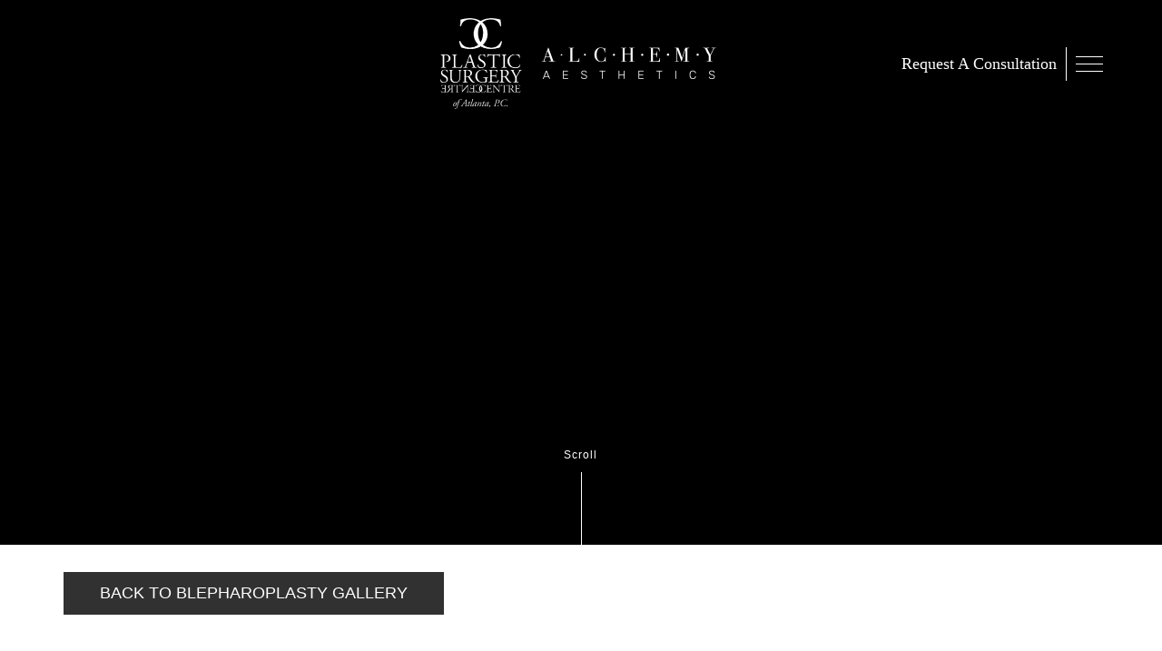

--- FILE ---
content_type: text/html; charset=UTF-8
request_url: https://www.pscatlanta.com/photo-gallery/blepharoplasty/blepharoplasty-patient-01/
body_size: 28373
content:
<!DOCTYPE html>
<html lang="en-US">
	<head><meta charset="utf-8"><script>if(navigator.userAgent.match(/MSIE|Internet Explorer/i)||navigator.userAgent.match(/Trident\/7\..*?rv:11/i)){var href=document.location.href;if(!href.match(/[?&]nowprocket/)){if(href.indexOf("?")==-1){if(href.indexOf("#")==-1){document.location.href=href+"?nowprocket=1"}else{document.location.href=href.replace("#","?nowprocket=1#")}}else{if(href.indexOf("#")==-1){document.location.href=href+"&nowprocket=1"}else{document.location.href=href.replace("#","&nowprocket=1#")}}}}</script><script>(()=>{class RocketLazyLoadScripts{constructor(){this.v="2.0.4",this.userEvents=["keydown","keyup","mousedown","mouseup","mousemove","mouseover","mouseout","touchmove","touchstart","touchend","touchcancel","wheel","click","dblclick","input"],this.attributeEvents=["onblur","onclick","oncontextmenu","ondblclick","onfocus","onmousedown","onmouseenter","onmouseleave","onmousemove","onmouseout","onmouseover","onmouseup","onmousewheel","onscroll","onsubmit"]}async t(){this.i(),this.o(),/iP(ad|hone)/.test(navigator.userAgent)&&this.h(),this.u(),this.l(this),this.m(),this.k(this),this.p(this),this._(),await Promise.all([this.R(),this.L()]),this.lastBreath=Date.now(),this.S(this),this.P(),this.D(),this.O(),this.M(),await this.C(this.delayedScripts.normal),await this.C(this.delayedScripts.defer),await this.C(this.delayedScripts.async),await this.T(),await this.F(),await this.j(),await this.A(),window.dispatchEvent(new Event("rocket-allScriptsLoaded")),this.everythingLoaded=!0,this.lastTouchEnd&&await new Promise(t=>setTimeout(t,500-Date.now()+this.lastTouchEnd)),this.I(),this.H(),this.U(),this.W()}i(){this.CSPIssue=sessionStorage.getItem("rocketCSPIssue"),document.addEventListener("securitypolicyviolation",t=>{this.CSPIssue||"script-src-elem"!==t.violatedDirective||"data"!==t.blockedURI||(this.CSPIssue=!0,sessionStorage.setItem("rocketCSPIssue",!0))},{isRocket:!0})}o(){window.addEventListener("pageshow",t=>{this.persisted=t.persisted,this.realWindowLoadedFired=!0},{isRocket:!0}),window.addEventListener("pagehide",()=>{this.onFirstUserAction=null},{isRocket:!0})}h(){let t;function e(e){t=e}window.addEventListener("touchstart",e,{isRocket:!0}),window.addEventListener("touchend",function i(o){o.changedTouches[0]&&t.changedTouches[0]&&Math.abs(o.changedTouches[0].pageX-t.changedTouches[0].pageX)<10&&Math.abs(o.changedTouches[0].pageY-t.changedTouches[0].pageY)<10&&o.timeStamp-t.timeStamp<200&&(window.removeEventListener("touchstart",e,{isRocket:!0}),window.removeEventListener("touchend",i,{isRocket:!0}),"INPUT"===o.target.tagName&&"text"===o.target.type||(o.target.dispatchEvent(new TouchEvent("touchend",{target:o.target,bubbles:!0})),o.target.dispatchEvent(new MouseEvent("mouseover",{target:o.target,bubbles:!0})),o.target.dispatchEvent(new PointerEvent("click",{target:o.target,bubbles:!0,cancelable:!0,detail:1,clientX:o.changedTouches[0].clientX,clientY:o.changedTouches[0].clientY})),event.preventDefault()))},{isRocket:!0})}q(t){this.userActionTriggered||("mousemove"!==t.type||this.firstMousemoveIgnored?"keyup"===t.type||"mouseover"===t.type||"mouseout"===t.type||(this.userActionTriggered=!0,this.onFirstUserAction&&this.onFirstUserAction()):this.firstMousemoveIgnored=!0),"click"===t.type&&t.preventDefault(),t.stopPropagation(),t.stopImmediatePropagation(),"touchstart"===this.lastEvent&&"touchend"===t.type&&(this.lastTouchEnd=Date.now()),"click"===t.type&&(this.lastTouchEnd=0),this.lastEvent=t.type,t.composedPath&&t.composedPath()[0].getRootNode()instanceof ShadowRoot&&(t.rocketTarget=t.composedPath()[0]),this.savedUserEvents.push(t)}u(){this.savedUserEvents=[],this.userEventHandler=this.q.bind(this),this.userEvents.forEach(t=>window.addEventListener(t,this.userEventHandler,{passive:!1,isRocket:!0})),document.addEventListener("visibilitychange",this.userEventHandler,{isRocket:!0})}U(){this.userEvents.forEach(t=>window.removeEventListener(t,this.userEventHandler,{passive:!1,isRocket:!0})),document.removeEventListener("visibilitychange",this.userEventHandler,{isRocket:!0}),this.savedUserEvents.forEach(t=>{(t.rocketTarget||t.target).dispatchEvent(new window[t.constructor.name](t.type,t))})}m(){const t="return false",e=Array.from(this.attributeEvents,t=>"data-rocket-"+t),i="["+this.attributeEvents.join("],[")+"]",o="[data-rocket-"+this.attributeEvents.join("],[data-rocket-")+"]",s=(e,i,o)=>{o&&o!==t&&(e.setAttribute("data-rocket-"+i,o),e["rocket"+i]=new Function("event",o),e.setAttribute(i,t))};new MutationObserver(t=>{for(const n of t)"attributes"===n.type&&(n.attributeName.startsWith("data-rocket-")||this.everythingLoaded?n.attributeName.startsWith("data-rocket-")&&this.everythingLoaded&&this.N(n.target,n.attributeName.substring(12)):s(n.target,n.attributeName,n.target.getAttribute(n.attributeName))),"childList"===n.type&&n.addedNodes.forEach(t=>{if(t.nodeType===Node.ELEMENT_NODE)if(this.everythingLoaded)for(const i of[t,...t.querySelectorAll(o)])for(const t of i.getAttributeNames())e.includes(t)&&this.N(i,t.substring(12));else for(const e of[t,...t.querySelectorAll(i)])for(const t of e.getAttributeNames())this.attributeEvents.includes(t)&&s(e,t,e.getAttribute(t))})}).observe(document,{subtree:!0,childList:!0,attributeFilter:[...this.attributeEvents,...e]})}I(){this.attributeEvents.forEach(t=>{document.querySelectorAll("[data-rocket-"+t+"]").forEach(e=>{this.N(e,t)})})}N(t,e){const i=t.getAttribute("data-rocket-"+e);i&&(t.setAttribute(e,i),t.removeAttribute("data-rocket-"+e))}k(t){Object.defineProperty(HTMLElement.prototype,"onclick",{get(){return this.rocketonclick||null},set(e){this.rocketonclick=e,this.setAttribute(t.everythingLoaded?"onclick":"data-rocket-onclick","this.rocketonclick(event)")}})}S(t){function e(e,i){let o=e[i];e[i]=null,Object.defineProperty(e,i,{get:()=>o,set(s){t.everythingLoaded?o=s:e["rocket"+i]=o=s}})}e(document,"onreadystatechange"),e(window,"onload"),e(window,"onpageshow");try{Object.defineProperty(document,"readyState",{get:()=>t.rocketReadyState,set(e){t.rocketReadyState=e},configurable:!0}),document.readyState="loading"}catch(t){console.log("WPRocket DJE readyState conflict, bypassing")}}l(t){this.originalAddEventListener=EventTarget.prototype.addEventListener,this.originalRemoveEventListener=EventTarget.prototype.removeEventListener,this.savedEventListeners=[],EventTarget.prototype.addEventListener=function(e,i,o){o&&o.isRocket||!t.B(e,this)&&!t.userEvents.includes(e)||t.B(e,this)&&!t.userActionTriggered||e.startsWith("rocket-")||t.everythingLoaded?t.originalAddEventListener.call(this,e,i,o):(t.savedEventListeners.push({target:this,remove:!1,type:e,func:i,options:o}),"mouseenter"!==e&&"mouseleave"!==e||t.originalAddEventListener.call(this,e,t.savedUserEvents.push,o))},EventTarget.prototype.removeEventListener=function(e,i,o){o&&o.isRocket||!t.B(e,this)&&!t.userEvents.includes(e)||t.B(e,this)&&!t.userActionTriggered||e.startsWith("rocket-")||t.everythingLoaded?t.originalRemoveEventListener.call(this,e,i,o):t.savedEventListeners.push({target:this,remove:!0,type:e,func:i,options:o})}}J(t,e){this.savedEventListeners=this.savedEventListeners.filter(i=>{let o=i.type,s=i.target||window;return e!==o||t!==s||(this.B(o,s)&&(i.type="rocket-"+o),this.$(i),!1)})}H(){EventTarget.prototype.addEventListener=this.originalAddEventListener,EventTarget.prototype.removeEventListener=this.originalRemoveEventListener,this.savedEventListeners.forEach(t=>this.$(t))}$(t){t.remove?this.originalRemoveEventListener.call(t.target,t.type,t.func,t.options):this.originalAddEventListener.call(t.target,t.type,t.func,t.options)}p(t){let e;function i(e){return t.everythingLoaded?e:e.split(" ").map(t=>"load"===t||t.startsWith("load.")?"rocket-jquery-load":t).join(" ")}function o(o){function s(e){const s=o.fn[e];o.fn[e]=o.fn.init.prototype[e]=function(){return this[0]===window&&t.userActionTriggered&&("string"==typeof arguments[0]||arguments[0]instanceof String?arguments[0]=i(arguments[0]):"object"==typeof arguments[0]&&Object.keys(arguments[0]).forEach(t=>{const e=arguments[0][t];delete arguments[0][t],arguments[0][i(t)]=e})),s.apply(this,arguments),this}}if(o&&o.fn&&!t.allJQueries.includes(o)){const e={DOMContentLoaded:[],"rocket-DOMContentLoaded":[]};for(const t in e)document.addEventListener(t,()=>{e[t].forEach(t=>t())},{isRocket:!0});o.fn.ready=o.fn.init.prototype.ready=function(i){function s(){parseInt(o.fn.jquery)>2?setTimeout(()=>i.bind(document)(o)):i.bind(document)(o)}return"function"==typeof i&&(t.realDomReadyFired?!t.userActionTriggered||t.fauxDomReadyFired?s():e["rocket-DOMContentLoaded"].push(s):e.DOMContentLoaded.push(s)),o([])},s("on"),s("one"),s("off"),t.allJQueries.push(o)}e=o}t.allJQueries=[],o(window.jQuery),Object.defineProperty(window,"jQuery",{get:()=>e,set(t){o(t)}})}P(){const t=new Map;document.write=document.writeln=function(e){const i=document.currentScript,o=document.createRange(),s=i.parentElement;let n=t.get(i);void 0===n&&(n=i.nextSibling,t.set(i,n));const c=document.createDocumentFragment();o.setStart(c,0),c.appendChild(o.createContextualFragment(e)),s.insertBefore(c,n)}}async R(){return new Promise(t=>{this.userActionTriggered?t():this.onFirstUserAction=t})}async L(){return new Promise(t=>{document.addEventListener("DOMContentLoaded",()=>{this.realDomReadyFired=!0,t()},{isRocket:!0})})}async j(){return this.realWindowLoadedFired?Promise.resolve():new Promise(t=>{window.addEventListener("load",t,{isRocket:!0})})}M(){this.pendingScripts=[];this.scriptsMutationObserver=new MutationObserver(t=>{for(const e of t)e.addedNodes.forEach(t=>{"SCRIPT"!==t.tagName||t.noModule||t.isWPRocket||this.pendingScripts.push({script:t,promise:new Promise(e=>{const i=()=>{const i=this.pendingScripts.findIndex(e=>e.script===t);i>=0&&this.pendingScripts.splice(i,1),e()};t.addEventListener("load",i,{isRocket:!0}),t.addEventListener("error",i,{isRocket:!0}),setTimeout(i,1e3)})})})}),this.scriptsMutationObserver.observe(document,{childList:!0,subtree:!0})}async F(){await this.X(),this.pendingScripts.length?(await this.pendingScripts[0].promise,await this.F()):this.scriptsMutationObserver.disconnect()}D(){this.delayedScripts={normal:[],async:[],defer:[]},document.querySelectorAll("script[type$=rocketlazyloadscript]").forEach(t=>{t.hasAttribute("data-rocket-src")?t.hasAttribute("async")&&!1!==t.async?this.delayedScripts.async.push(t):t.hasAttribute("defer")&&!1!==t.defer||"module"===t.getAttribute("data-rocket-type")?this.delayedScripts.defer.push(t):this.delayedScripts.normal.push(t):this.delayedScripts.normal.push(t)})}async _(){await this.L();let t=[];document.querySelectorAll("script[type$=rocketlazyloadscript][data-rocket-src]").forEach(e=>{let i=e.getAttribute("data-rocket-src");if(i&&!i.startsWith("data:")){i.startsWith("//")&&(i=location.protocol+i);try{const o=new URL(i).origin;o!==location.origin&&t.push({src:o,crossOrigin:e.crossOrigin||"module"===e.getAttribute("data-rocket-type")})}catch(t){}}}),t=[...new Map(t.map(t=>[JSON.stringify(t),t])).values()],this.Y(t,"preconnect")}async G(t){if(await this.K(),!0!==t.noModule||!("noModule"in HTMLScriptElement.prototype))return new Promise(e=>{let i;function o(){(i||t).setAttribute("data-rocket-status","executed"),e()}try{if(navigator.userAgent.includes("Firefox/")||""===navigator.vendor||this.CSPIssue)i=document.createElement("script"),[...t.attributes].forEach(t=>{let e=t.nodeName;"type"!==e&&("data-rocket-type"===e&&(e="type"),"data-rocket-src"===e&&(e="src"),i.setAttribute(e,t.nodeValue))}),t.text&&(i.text=t.text),t.nonce&&(i.nonce=t.nonce),i.hasAttribute("src")?(i.addEventListener("load",o,{isRocket:!0}),i.addEventListener("error",()=>{i.setAttribute("data-rocket-status","failed-network"),e()},{isRocket:!0}),setTimeout(()=>{i.isConnected||e()},1)):(i.text=t.text,o()),i.isWPRocket=!0,t.parentNode.replaceChild(i,t);else{const i=t.getAttribute("data-rocket-type"),s=t.getAttribute("data-rocket-src");i?(t.type=i,t.removeAttribute("data-rocket-type")):t.removeAttribute("type"),t.addEventListener("load",o,{isRocket:!0}),t.addEventListener("error",i=>{this.CSPIssue&&i.target.src.startsWith("data:")?(console.log("WPRocket: CSP fallback activated"),t.removeAttribute("src"),this.G(t).then(e)):(t.setAttribute("data-rocket-status","failed-network"),e())},{isRocket:!0}),s?(t.fetchPriority="high",t.removeAttribute("data-rocket-src"),t.src=s):t.src="data:text/javascript;base64,"+window.btoa(unescape(encodeURIComponent(t.text)))}}catch(i){t.setAttribute("data-rocket-status","failed-transform"),e()}});t.setAttribute("data-rocket-status","skipped")}async C(t){const e=t.shift();return e?(e.isConnected&&await this.G(e),this.C(t)):Promise.resolve()}O(){this.Y([...this.delayedScripts.normal,...this.delayedScripts.defer,...this.delayedScripts.async],"preload")}Y(t,e){this.trash=this.trash||[];let i=!0;var o=document.createDocumentFragment();t.forEach(t=>{const s=t.getAttribute&&t.getAttribute("data-rocket-src")||t.src;if(s&&!s.startsWith("data:")){const n=document.createElement("link");n.href=s,n.rel=e,"preconnect"!==e&&(n.as="script",n.fetchPriority=i?"high":"low"),t.getAttribute&&"module"===t.getAttribute("data-rocket-type")&&(n.crossOrigin=!0),t.crossOrigin&&(n.crossOrigin=t.crossOrigin),t.integrity&&(n.integrity=t.integrity),t.nonce&&(n.nonce=t.nonce),o.appendChild(n),this.trash.push(n),i=!1}}),document.head.appendChild(o)}W(){this.trash.forEach(t=>t.remove())}async T(){try{document.readyState="interactive"}catch(t){}this.fauxDomReadyFired=!0;try{await this.K(),this.J(document,"readystatechange"),document.dispatchEvent(new Event("rocket-readystatechange")),await this.K(),document.rocketonreadystatechange&&document.rocketonreadystatechange(),await this.K(),this.J(document,"DOMContentLoaded"),document.dispatchEvent(new Event("rocket-DOMContentLoaded")),await this.K(),this.J(window,"DOMContentLoaded"),window.dispatchEvent(new Event("rocket-DOMContentLoaded"))}catch(t){console.error(t)}}async A(){try{document.readyState="complete"}catch(t){}try{await this.K(),this.J(document,"readystatechange"),document.dispatchEvent(new Event("rocket-readystatechange")),await this.K(),document.rocketonreadystatechange&&document.rocketonreadystatechange(),await this.K(),this.J(window,"load"),window.dispatchEvent(new Event("rocket-load")),await this.K(),window.rocketonload&&window.rocketonload(),await this.K(),this.allJQueries.forEach(t=>t(window).trigger("rocket-jquery-load")),await this.K(),this.J(window,"pageshow");const t=new Event("rocket-pageshow");t.persisted=this.persisted,window.dispatchEvent(t),await this.K(),window.rocketonpageshow&&window.rocketonpageshow({persisted:this.persisted})}catch(t){console.error(t)}}async K(){Date.now()-this.lastBreath>45&&(await this.X(),this.lastBreath=Date.now())}async X(){return document.hidden?new Promise(t=>setTimeout(t)):new Promise(t=>requestAnimationFrame(t))}B(t,e){return e===document&&"readystatechange"===t||(e===document&&"DOMContentLoaded"===t||(e===window&&"DOMContentLoaded"===t||(e===window&&"load"===t||e===window&&"pageshow"===t)))}static run(){(new RocketLazyLoadScripts).t()}}RocketLazyLoadScripts.run()})();</script>

		
		<meta http-equiv="X-UA-Compatible" content="IE=Edge,chrome=1">

		<meta name="viewport" content="width=device-width, initial-scale=1, user-scalable=yes">

		<!--
			// Enqueue Typekit fonts in functions.php file using wp_enqueue_script();
			// Enqueue Google fonts in functions.php file using wp_enqueue_style();
		-->

		<script>
		(function(d) {
			var config = {
				kitId: 'mvv6tkh',
				scriptTimeout: 3000,
				async: true
			},
			h=d.documentElement,t=setTimeout(function(){h.className=h.className.replace(/\bwf-loading\b/g,"")+" wf-inactive";},config.scriptTimeout),tk=d.createElement("script"),f=false,s=d.getElementsByTagName("script")[0],a;h.className+=" wf-loading";tk.src='https://use.typekit.net/'+config.kitId+'.js';tk.async=true;tk.onload=tk.onreadystatechange=function(){a=this.readyState;if(f||a&&a!="complete"&&a!="loaded")return;f=true;clearTimeout(t);try{Typekit.load(config)}catch(e){}};s.parentNode.insertBefore(tk,s)
		})(document);
		</script>

		<link rel="apple-touch-icon" sizes="57x57" href="https://www.pscatlanta.com/wp-content/themes/pss-theme/_dist/img/apple-icon-57x57.png">
		<link rel="apple-touch-icon" sizes="60x60" href="https://www.pscatlanta.com/wp-content/themes/pss-theme/_dist/img/apple-icon-60x60.png">
		<link rel="apple-touch-icon" sizes="72x72" href="https://www.pscatlanta.com/wp-content/themes/pss-theme/_dist/img/apple-icon-72x72.png">
		<link rel="apple-touch-icon" sizes="76x76" href="https://www.pscatlanta.com/wp-content/themes/pss-theme/_dist/img/apple-icon-76x76.png">
		<link rel="apple-touch-icon" sizes="114x114" href="https://www.pscatlanta.com/wp-content/themes/pss-theme/_dist/img/apple-icon-114x114.png">
		<link rel="apple-touch-icon" sizes="120x120" href="https://www.pscatlanta.com/wp-content/themes/pss-theme/_dist/img/apple-icon-120x120.png">
		<link rel="apple-touch-icon" sizes="144x144" href="https://www.pscatlanta.com/wp-content/themes/pss-theme/_dist/img/apple-icon-144x144.png">
		<link rel="apple-touch-icon" sizes="152x152" href="https://www.pscatlanta.com/wp-content/themes/pss-theme/_dist/img/apple-icon-152x152.png">
		<link rel="apple-touch-icon" sizes="180x180" href="https://www.pscatlanta.com/wp-content/themes/pss-theme/_dist/img/apple-icon-180x180.png">
		<link rel="icon" type="image/png" sizes="192x192"  href="https://www.pscatlanta.com/wp-content/themes/pss-theme/_dist/img/android-icon-192x192.png">
		<link rel="icon" type="image/png" sizes="32x32" href="https://www.pscatlanta.com/wp-content/themes/pss-theme/_dist/img/favicon-32x32.png">
		<link rel="icon" type="image/png" sizes="96x96" href="https://www.pscatlanta.com/wp-content/themes/pss-theme/_dist/img/favicon-96x96.png">
		<link rel="icon" type="image/png" sizes="16x16" href="https://www.pscatlanta.com/wp-content/themes/pss-theme/_dist/img/favicon-16x16.png">
		<link rel="manifest" href="https://www.pscatlanta.com/wp-content/themes/pss-theme/_dist/img/manifest.json">
		<meta name="msapplication-TileColor" content="#ffffff">
		<meta name="msapplication-TileImage" content="https://www.pscatlanta.com/wp-content/themes/pss-theme/_dist/img/ms-icon-144x144.png">
		<meta name="theme-color" content="#ffffff">

		<meta name='robots' content='index, follow, max-image-preview:large, max-snippet:-1, max-video-preview:-1' />

<!-- Google Tag Manager for WordPress by gtm4wp.com -->
<script data-cfasync="false" data-pagespeed-no-defer>
	var gtm4wp_datalayer_name = "dataLayer";
	var dataLayer = dataLayer || [];

	const gtm4wp_scrollerscript_debugmode         = false;
	const gtm4wp_scrollerscript_callbacktime      = 100;
	const gtm4wp_scrollerscript_readerlocation    = 150;
	const gtm4wp_scrollerscript_contentelementid  = "content";
	const gtm4wp_scrollerscript_scannertime       = 60;
</script>
<!-- End Google Tag Manager for WordPress by gtm4wp.com -->
	<!-- This site is optimized with the Yoast SEO plugin v26.5 - https://yoast.com/wordpress/plugins/seo/ -->
	<title>Blepharoplasty Patient 01 - Atlanta</title>
	<link rel="canonical" href="https://www.pscatlanta.com/photo-gallery/blepharoplasty/blepharoplasty-patient-01/" />
	<meta property="og:locale" content="en_US" />
	<meta property="og:type" content="article" />
	<meta property="og:title" content="Blepharoplasty Patient 01 - Atlanta" />
	<meta property="og:url" content="https://www.pscatlanta.com/photo-gallery/blepharoplasty/blepharoplasty-patient-01/" />
	<meta property="og:site_name" content="Plastic Surgery Centre of Atlanta" />
	<meta property="article:modified_time" content="2020-04-10T17:22:24+00:00" />
	<meta name="twitter:card" content="summary_large_image" />
	<script type="application/ld+json" class="yoast-schema-graph">{"@context":"https://schema.org","@graph":[{"@type":"WebPage","@id":"https://www.pscatlanta.com/photo-gallery/blepharoplasty/blepharoplasty-patient-01/","url":"https://www.pscatlanta.com/photo-gallery/blepharoplasty/blepharoplasty-patient-01/","name":"Blepharoplasty Patient 01 - Atlanta","isPartOf":{"@id":"https://www.pscatlanta.com/#website"},"datePublished":"2020-04-09T19:16:27+00:00","dateModified":"2020-04-10T17:22:24+00:00","breadcrumb":{"@id":"https://www.pscatlanta.com/photo-gallery/blepharoplasty/blepharoplasty-patient-01/#breadcrumb"},"inLanguage":"en-US","potentialAction":[{"@type":"ReadAction","target":["https://www.pscatlanta.com/photo-gallery/blepharoplasty/blepharoplasty-patient-01/"]}]},{"@type":"BreadcrumbList","@id":"https://www.pscatlanta.com/photo-gallery/blepharoplasty/blepharoplasty-patient-01/#breadcrumb","itemListElement":[{"@type":"ListItem","position":1,"name":"Home","item":"https://www.pscatlanta.com/"},{"@type":"ListItem","position":2,"name":"Photo Gallery","item":"https://www.pscatlanta.com/photo-gallery/%pss-cs-procedures%/"},{"@type":"ListItem","position":3,"name":"Blepharoplasty Patient 01"}]},{"@type":"WebSite","@id":"https://www.pscatlanta.com/#website","url":"https://www.pscatlanta.com/","name":"Plastic Surgery Centre of Atlanta","description":"","potentialAction":[{"@type":"SearchAction","target":{"@type":"EntryPoint","urlTemplate":"https://www.pscatlanta.com/?s={search_term_string}"},"query-input":{"@type":"PropertyValueSpecification","valueRequired":true,"valueName":"search_term_string"}}],"inLanguage":"en-US"}]}</script>
	<!-- / Yoast SEO plugin. -->


<link rel='dns-prefetch' href='//kit.fontawesome.com' />

<link rel="alternate" type="application/rss+xml" title="Plastic Surgery Centre of Atlanta &raquo; Feed" href="https://www.pscatlanta.com/feed/" />
<link rel="alternate" type="application/rss+xml" title="Plastic Surgery Centre of Atlanta &raquo; Comments Feed" href="https://www.pscatlanta.com/comments/feed/" />
<link rel="alternate" title="oEmbed (JSON)" type="application/json+oembed" href="https://www.pscatlanta.com/wp-json/oembed/1.0/embed?url=https%3A%2F%2Fwww.pscatlanta.com%2Fphoto-gallery%2Fblepharoplasty%2Fblepharoplasty-patient-01%2F" />
<link rel="alternate" title="oEmbed (XML)" type="text/xml+oembed" href="https://www.pscatlanta.com/wp-json/oembed/1.0/embed?url=https%3A%2F%2Fwww.pscatlanta.com%2Fphoto-gallery%2Fblepharoplasty%2Fblepharoplasty-patient-01%2F&#038;format=xml" />
<style id='wp-img-auto-sizes-contain-inline-css' type='text/css'>
img:is([sizes=auto i],[sizes^="auto," i]){contain-intrinsic-size:3000px 1500px}
/*# sourceURL=wp-img-auto-sizes-contain-inline-css */
</style>
<style id='wp-emoji-styles-inline-css' type='text/css'>

	img.wp-smiley, img.emoji {
		display: inline !important;
		border: none !important;
		box-shadow: none !important;
		height: 1em !important;
		width: 1em !important;
		margin: 0 0.07em !important;
		vertical-align: -0.1em !important;
		background: none !important;
		padding: 0 !important;
	}
/*# sourceURL=wp-emoji-styles-inline-css */
</style>
<link data-minify="1" rel='stylesheet' id='wp-block-library-css' href='https://www.pscatlanta.com/wp-content/cache/min/1/wp-content/plugins/gutenberg/build/styles/block-library/style.css?ver=1765088341' type='text/css' media='all' />
<style id='classic-theme-styles-inline-css' type='text/css'>
/*! This file is auto-generated */
.wp-block-button__link{color:#fff;background-color:#32373c;border-radius:9999px;box-shadow:none;text-decoration:none;padding:calc(.667em + 2px) calc(1.333em + 2px);font-size:1.125em}.wp-block-file__button{background:#32373c;color:#fff;text-decoration:none}
/*# sourceURL=/wp-includes/css/classic-themes.min.css */
</style>
<style id='global-styles-inline-css' type='text/css'>
:root{--wp--preset--aspect-ratio--square: 1;--wp--preset--aspect-ratio--4-3: 4/3;--wp--preset--aspect-ratio--3-4: 3/4;--wp--preset--aspect-ratio--3-2: 3/2;--wp--preset--aspect-ratio--2-3: 2/3;--wp--preset--aspect-ratio--16-9: 16/9;--wp--preset--aspect-ratio--9-16: 9/16;--wp--preset--color--black: #000000;--wp--preset--color--cyan-bluish-gray: #abb8c3;--wp--preset--color--white: #ffffff;--wp--preset--color--pale-pink: #f78da7;--wp--preset--color--vivid-red: #cf2e2e;--wp--preset--color--luminous-vivid-orange: #ff6900;--wp--preset--color--luminous-vivid-amber: #fcb900;--wp--preset--color--light-green-cyan: #7bdcb5;--wp--preset--color--vivid-green-cyan: #00d084;--wp--preset--color--pale-cyan-blue: #8ed1fc;--wp--preset--color--vivid-cyan-blue: #0693e3;--wp--preset--color--vivid-purple: #9b51e0;--wp--preset--gradient--vivid-cyan-blue-to-vivid-purple: linear-gradient(135deg,rgb(6,147,227) 0%,rgb(155,81,224) 100%);--wp--preset--gradient--light-green-cyan-to-vivid-green-cyan: linear-gradient(135deg,rgb(122,220,180) 0%,rgb(0,208,130) 100%);--wp--preset--gradient--luminous-vivid-amber-to-luminous-vivid-orange: linear-gradient(135deg,rgb(252,185,0) 0%,rgb(255,105,0) 100%);--wp--preset--gradient--luminous-vivid-orange-to-vivid-red: linear-gradient(135deg,rgb(255,105,0) 0%,rgb(207,46,46) 100%);--wp--preset--gradient--very-light-gray-to-cyan-bluish-gray: linear-gradient(135deg,rgb(238,238,238) 0%,rgb(169,184,195) 100%);--wp--preset--gradient--cool-to-warm-spectrum: linear-gradient(135deg,rgb(74,234,220) 0%,rgb(151,120,209) 20%,rgb(207,42,186) 40%,rgb(238,44,130) 60%,rgb(251,105,98) 80%,rgb(254,248,76) 100%);--wp--preset--gradient--blush-light-purple: linear-gradient(135deg,rgb(255,206,236) 0%,rgb(152,150,240) 100%);--wp--preset--gradient--blush-bordeaux: linear-gradient(135deg,rgb(254,205,165) 0%,rgb(254,45,45) 50%,rgb(107,0,62) 100%);--wp--preset--gradient--luminous-dusk: linear-gradient(135deg,rgb(255,203,112) 0%,rgb(199,81,192) 50%,rgb(65,88,208) 100%);--wp--preset--gradient--pale-ocean: linear-gradient(135deg,rgb(255,245,203) 0%,rgb(182,227,212) 50%,rgb(51,167,181) 100%);--wp--preset--gradient--electric-grass: linear-gradient(135deg,rgb(202,248,128) 0%,rgb(113,206,126) 100%);--wp--preset--gradient--midnight: linear-gradient(135deg,rgb(2,3,129) 0%,rgb(40,116,252) 100%);--wp--preset--font-size--small: 13px;--wp--preset--font-size--medium: 20px;--wp--preset--font-size--large: 36px;--wp--preset--font-size--x-large: 42px;--wp--preset--spacing--20: 0.44rem;--wp--preset--spacing--30: 0.67rem;--wp--preset--spacing--40: 1rem;--wp--preset--spacing--50: 1.5rem;--wp--preset--spacing--60: 2.25rem;--wp--preset--spacing--70: 3.38rem;--wp--preset--spacing--80: 5.06rem;--wp--preset--shadow--natural: 6px 6px 9px rgba(0, 0, 0, 0.2);--wp--preset--shadow--deep: 12px 12px 50px rgba(0, 0, 0, 0.4);--wp--preset--shadow--sharp: 6px 6px 0px rgba(0, 0, 0, 0.2);--wp--preset--shadow--outlined: 6px 6px 0px -3px rgb(255, 255, 255), 6px 6px rgb(0, 0, 0);--wp--preset--shadow--crisp: 6px 6px 0px rgb(0, 0, 0);}:where(.is-layout-flex){gap: 0.5em;}:where(.is-layout-grid){gap: 0.5em;}body .is-layout-flex{display: flex;}.is-layout-flex{flex-wrap: wrap;align-items: center;}.is-layout-flex > :is(*, div){margin: 0;}body .is-layout-grid{display: grid;}.is-layout-grid > :is(*, div){margin: 0;}:where(.wp-block-columns.is-layout-flex){gap: 2em;}:where(.wp-block-columns.is-layout-grid){gap: 2em;}:where(.wp-block-post-template.is-layout-flex){gap: 1.25em;}:where(.wp-block-post-template.is-layout-grid){gap: 1.25em;}.has-black-color{color: var(--wp--preset--color--black) !important;}.has-cyan-bluish-gray-color{color: var(--wp--preset--color--cyan-bluish-gray) !important;}.has-white-color{color: var(--wp--preset--color--white) !important;}.has-pale-pink-color{color: var(--wp--preset--color--pale-pink) !important;}.has-vivid-red-color{color: var(--wp--preset--color--vivid-red) !important;}.has-luminous-vivid-orange-color{color: var(--wp--preset--color--luminous-vivid-orange) !important;}.has-luminous-vivid-amber-color{color: var(--wp--preset--color--luminous-vivid-amber) !important;}.has-light-green-cyan-color{color: var(--wp--preset--color--light-green-cyan) !important;}.has-vivid-green-cyan-color{color: var(--wp--preset--color--vivid-green-cyan) !important;}.has-pale-cyan-blue-color{color: var(--wp--preset--color--pale-cyan-blue) !important;}.has-vivid-cyan-blue-color{color: var(--wp--preset--color--vivid-cyan-blue) !important;}.has-vivid-purple-color{color: var(--wp--preset--color--vivid-purple) !important;}.has-black-background-color{background-color: var(--wp--preset--color--black) !important;}.has-cyan-bluish-gray-background-color{background-color: var(--wp--preset--color--cyan-bluish-gray) !important;}.has-white-background-color{background-color: var(--wp--preset--color--white) !important;}.has-pale-pink-background-color{background-color: var(--wp--preset--color--pale-pink) !important;}.has-vivid-red-background-color{background-color: var(--wp--preset--color--vivid-red) !important;}.has-luminous-vivid-orange-background-color{background-color: var(--wp--preset--color--luminous-vivid-orange) !important;}.has-luminous-vivid-amber-background-color{background-color: var(--wp--preset--color--luminous-vivid-amber) !important;}.has-light-green-cyan-background-color{background-color: var(--wp--preset--color--light-green-cyan) !important;}.has-vivid-green-cyan-background-color{background-color: var(--wp--preset--color--vivid-green-cyan) !important;}.has-pale-cyan-blue-background-color{background-color: var(--wp--preset--color--pale-cyan-blue) !important;}.has-vivid-cyan-blue-background-color{background-color: var(--wp--preset--color--vivid-cyan-blue) !important;}.has-vivid-purple-background-color{background-color: var(--wp--preset--color--vivid-purple) !important;}.has-black-border-color{border-color: var(--wp--preset--color--black) !important;}.has-cyan-bluish-gray-border-color{border-color: var(--wp--preset--color--cyan-bluish-gray) !important;}.has-white-border-color{border-color: var(--wp--preset--color--white) !important;}.has-pale-pink-border-color{border-color: var(--wp--preset--color--pale-pink) !important;}.has-vivid-red-border-color{border-color: var(--wp--preset--color--vivid-red) !important;}.has-luminous-vivid-orange-border-color{border-color: var(--wp--preset--color--luminous-vivid-orange) !important;}.has-luminous-vivid-amber-border-color{border-color: var(--wp--preset--color--luminous-vivid-amber) !important;}.has-light-green-cyan-border-color{border-color: var(--wp--preset--color--light-green-cyan) !important;}.has-vivid-green-cyan-border-color{border-color: var(--wp--preset--color--vivid-green-cyan) !important;}.has-pale-cyan-blue-border-color{border-color: var(--wp--preset--color--pale-cyan-blue) !important;}.has-vivid-cyan-blue-border-color{border-color: var(--wp--preset--color--vivid-cyan-blue) !important;}.has-vivid-purple-border-color{border-color: var(--wp--preset--color--vivid-purple) !important;}.has-vivid-cyan-blue-to-vivid-purple-gradient-background{background: var(--wp--preset--gradient--vivid-cyan-blue-to-vivid-purple) !important;}.has-light-green-cyan-to-vivid-green-cyan-gradient-background{background: var(--wp--preset--gradient--light-green-cyan-to-vivid-green-cyan) !important;}.has-luminous-vivid-amber-to-luminous-vivid-orange-gradient-background{background: var(--wp--preset--gradient--luminous-vivid-amber-to-luminous-vivid-orange) !important;}.has-luminous-vivid-orange-to-vivid-red-gradient-background{background: var(--wp--preset--gradient--luminous-vivid-orange-to-vivid-red) !important;}.has-very-light-gray-to-cyan-bluish-gray-gradient-background{background: var(--wp--preset--gradient--very-light-gray-to-cyan-bluish-gray) !important;}.has-cool-to-warm-spectrum-gradient-background{background: var(--wp--preset--gradient--cool-to-warm-spectrum) !important;}.has-blush-light-purple-gradient-background{background: var(--wp--preset--gradient--blush-light-purple) !important;}.has-blush-bordeaux-gradient-background{background: var(--wp--preset--gradient--blush-bordeaux) !important;}.has-luminous-dusk-gradient-background{background: var(--wp--preset--gradient--luminous-dusk) !important;}.has-pale-ocean-gradient-background{background: var(--wp--preset--gradient--pale-ocean) !important;}.has-electric-grass-gradient-background{background: var(--wp--preset--gradient--electric-grass) !important;}.has-midnight-gradient-background{background: var(--wp--preset--gradient--midnight) !important;}.has-small-font-size{font-size: var(--wp--preset--font-size--small) !important;}.has-medium-font-size{font-size: var(--wp--preset--font-size--medium) !important;}.has-large-font-size{font-size: var(--wp--preset--font-size--large) !important;}.has-x-large-font-size{font-size: var(--wp--preset--font-size--x-large) !important;}
:where(.wp-block-columns.is-layout-flex){gap: 2em;}:where(.wp-block-columns.is-layout-grid){gap: 2em;}
:root :where(.wp-block-pullquote){font-size: 1.5em;line-height: 1.6;}
:where(.wp-block-post-template.is-layout-flex){gap: 1.25em;}:where(.wp-block-post-template.is-layout-grid){gap: 1.25em;}
:where(.wp-block-term-template.is-layout-flex){gap: 1.25em;}:where(.wp-block-term-template.is-layout-grid){gap: 1.25em;}
/*# sourceURL=global-styles-inline-css */
</style>
<link data-minify="1" rel='stylesheet' id='rs-plugin-settings-css' href='https://www.pscatlanta.com/wp-content/cache/min/1/wp-content/plugins/revslider/public/assets/css/rs6.css?ver=1765088341' type='text/css' media='all' />
<style id='rs-plugin-settings-inline-css' type='text/css'>
#rs-demo-id {}
/*# sourceURL=rs-plugin-settings-inline-css */
</style>
<link data-minify="1" rel='stylesheet' id='dashicons-css' href='https://www.pscatlanta.com/wp-content/cache/min/1/wp-includes/css/dashicons.min.css?ver=1765088341' type='text/css' media='all' />
<link data-minify="1" rel='stylesheet' id='style-css' href='https://www.pscatlanta.com/wp-content/cache/min/1/wp-content/themes/pss-theme/style.css?ver=1765088341' type='text/css' media='all' />
<link rel='stylesheet' id='global-css' href='https://www.pscatlanta.com/wp-content/themes/pss-theme/_dist/css/global.min.css?ver=6.9' type='text/css' media='all' />
<link rel='stylesheet' id='elementor-frontend-css' href='https://www.pscatlanta.com/wp-content/plugins/elementor/assets/css/frontend.min.css?ver=3.33.3' type='text/css' media='all' />
<link rel='stylesheet' id='widget-image-css' href='https://www.pscatlanta.com/wp-content/plugins/elementor/assets/css/widget-image.min.css?ver=3.33.3' type='text/css' media='all' />
<link rel='stylesheet' id='e-popup-css' href='https://www.pscatlanta.com/wp-content/plugins/elementor-pro/assets/css/conditionals/popup.min.css?ver=3.33.2' type='text/css' media='all' />
<link data-minify="1" rel='stylesheet' id='elementor-icons-css' href='https://www.pscatlanta.com/wp-content/cache/min/1/wp-content/plugins/elementor/assets/lib/eicons/css/elementor-icons.min.css?ver=1765088342' type='text/css' media='all' />
<link rel='stylesheet' id='elementor-post-4334-css' href='https://www.pscatlanta.com/wp-content/uploads/elementor/css/post-4334.css?ver=1765088328' type='text/css' media='all' />
<link rel='stylesheet' id='elementor-post-7687-css' href='https://www.pscatlanta.com/wp-content/uploads/elementor/css/post-7687.css?ver=1765088328' type='text/css' media='all' />
<link data-minify="1" rel='stylesheet' id='elementor-gf-local-roboto-css' href='https://www.pscatlanta.com/wp-content/cache/min/1/wp-content/uploads/elementor/google-fonts/css/roboto.css?ver=1765088342' type='text/css' media='all' />
<link data-minify="1" rel='stylesheet' id='elementor-gf-local-robotoslab-css' href='https://www.pscatlanta.com/wp-content/cache/min/1/wp-content/uploads/elementor/google-fonts/css/robotoslab.css?ver=1765088342' type='text/css' media='all' />
<script type="rocketlazyloadscript" data-rocket-type="text/javascript" data-rocket-src="https://www.pscatlanta.com/wp-includes/js/jquery/jquery.min.js?ver=3.7.1" id="jquery-core-js"></script>
<script type="rocketlazyloadscript" data-rocket-type="text/javascript" data-rocket-src="https://www.pscatlanta.com/wp-includes/js/jquery/jquery-migrate.min.js?ver=3.4.1" id="jquery-migrate-js"></script>
<script type="rocketlazyloadscript" data-rocket-type="text/javascript" data-rocket-src="https://www.pscatlanta.com/wp-content/plugins/revslider/public/assets/js/rbtools.min.js?ver=6.4.8" id="tp-tools-js"></script>
<script type="rocketlazyloadscript" data-rocket-type="text/javascript" data-rocket-src="https://www.pscatlanta.com/wp-content/plugins/revslider/public/assets/js/rs6.min.js?ver=6.4.11" id="revmin-js"></script>
<script type="rocketlazyloadscript" data-minify="1" data-rocket-type="text/javascript" data-rocket-src="https://www.pscatlanta.com/wp-content/cache/min/1/wp-content/plugins/duracelltomi-google-tag-manager/dist/js/analytics-talk-content-tracking.js?ver=1765088342" id="gtm4wp-scroll-tracking-js"></script>
<script type="rocketlazyloadscript" data-rocket-type="text/javascript" data-rocket-src="https://kit.fontawesome.com/43f01e18f7.js?ver=6.9" id="font-awesome-js"></script>
<link rel="https://api.w.org/" href="https://www.pscatlanta.com/wp-json/" /><link rel="EditURI" type="application/rsd+xml" title="RSD" href="https://www.pscatlanta.com/xmlrpc.php?rsd" />
<meta name="generator" content="WordPress 6.9" />
<link rel='shortlink' href='https://www.pscatlanta.com/?p=2106' />

<!--BEGIN: TRACKING CODE MANAGER (v2.5.0) BY INTELLYWP.COM IN HEAD//-->
<meta name="google-site-verification" content="RUxSLRWLCoGNlMMaqsDGlwj9vF2kKucsObuiKK9HNpQ" />
<!-- Google Tag Manager -->
<script>(function(w,d,s,l,i){w[l]=w[l]||[];w[l].push({'gtm.start':
new Date().getTime(),event:'gtm.js'});var f=d.getElementsByTagName(s)[0],
j=d.createElement(s),dl=l!='dataLayer'?'&l='+l:'';j.async=true;j.src=
'https://www.googletagmanager.com/gtm.js?id='+i+dl;f.parentNode.insertBefore(j,f);
})(window,document,'script','dataLayer','GTM-KPRBFZK');</script>
<!-- End Google Tag Manager -->
<!--END: https://wordpress.org/plugins/tracking-code-manager IN HEAD//--><!-- Schema optimized by Schema Pro --><script type="application/ld+json">{"@context":"https://schema.org","@type":"Service","name":"Plastic Surgery","serviceType":"Plastic Surgery","image":{"@type":"ImageObject","url":"https://www.pscatlanta.com/wp-content/uploads/2021/09/PSCA-logo.jpeg","width":320,"height":396},"provider":{"@type":"LocalBusiness","name":"Dr. David B Brothers, MD","image":{"@type":"ImageObject","url":"https://www.pscatlanta.com/wp-content/uploads/2020/05/img-doctor-about-02.jpg","width":827,"height":974},"telephone":"404-257-9888","priceRange":"$$","address":{"@type":"PostalAddress","addressLocality":"Atlanta","addressRegion":"Georgia","streetAddress":"5673 Peachtree Dunwoody Road, Suite 100"}},"areaServed":{"@type":"State","name":"Atlanta"},"description":"Board-certified plastic surgeon, Dr. David B. Brothers, of Plastic Surgery Centre Of Atlanta specializes in plastic surgery for the face, breasts, and body as well as medical spa treatments for men and women"}</script><!-- / Schema optimized by Schema Pro --><!-- Schema optimized by Schema Pro --><script type="application/ld+json">{"@context":"https://schema.org","@type":"VideoObject","name":"Blepharoplasty Patient 01","description":"Plastic Surgery Centre of Atlanta","publisher":{"@type":"Organization","name":"Plastic Surgery Centre of Atlanta","logo":{"@type":"ImageObject","url":"https://www.pscatlanta.com/wp-content/uploads/2021/09/PSCA-logo-48x60.jpeg","width":48,"height":60}},"thumbnailUrl":"https://www.pscatlanta.com/wp-content/uploads/2020/06/img-hero-01.jpg","uploadDate":"2020-04-09T19:16:27","duration":null,"contentUrl":"https://www.pscatlanta.com/photo-gallery/blepharoplasty/blepharoplasty-patient-01/","embedUrl":"https://www.pscatlanta.com/photo-gallery/blepharoplasty/blepharoplasty-patient-01/","expires":null}</script><!-- / Schema optimized by Schema Pro --><!-- Schema optimized by Schema Pro --><script type="application/ld+json">{"@context":"https://schema.org","@type":"Person","name":"Dr. David B. Brothers","address":{"@type":"PostalAddress","addressLocality":"Atlanta","addressRegion":"Georgia","postalCode":"30342","streetAddress":"5673 Peachtree Dunwoody Road, Suite 100"},"email":"info@pscatlanta.com","gender":"Male","memberOf":"American Society of Plastic Surgeons","nationality":null,"image":{"@type":"ImageObject","url":"https://www.pscatlanta.com/wp-content/uploads/2020/05/img-doctor-about-02.jpg","width":827,"height":974},"jobTitle":"BOARD-CERTIFIED ATLANTA PLASTIC SURGEON","telephone":"404-257-9888","url":"https://www.pscatlanta.com","sameAs":["https://www.healthgrades.com/physician/dr-david-brothers-3db9t","https://www.vitals.com/doctors/Dr_David_B_Brothers.html"]}</script><!-- / Schema optimized by Schema Pro --><!-- Schema optimized by Schema Pro --><script type="application/ld+json">{"@context":"https://schema.org","@type":"Review","itemReviewed":{"@type":"LocalBusiness","name":"Plastic Surgery Centre of Atlanta","image":{"@type":"ImageObject","url":"https://www.pscatlanta.com/wp-content/uploads/2021/09/PSCA-logo.jpeg","width":320,"height":396},"telephone":"404-257-9888","address":{"@type":"PostalAddress","streetAddress":"5673 Peachtree Dunwoody Road Suite 100","addressLocality":"Atlanta","postalCode":"30342","addressRegion":"GA","addressCountry":"US"},"priceRange":"$$$"},"reviewRating":{"@type":"Rating","ratingValue":"5"},"reviewBody":null,"datePublished":"2020-04-09T19:16:27","author":{"@type":"Person","name":"Eric","sameAs":"https://www.pscatlanta.com/blog/author/eric"},"publisher":{"@type":"Organization","name":"Eric","sameAs":"https://www.pscatlanta.com"}}</script><!-- / Schema optimized by Schema Pro --><!-- Schema optimized by Schema Pro --><script type="application/ld+json">{"@context":"https://schema.org","@type":"MedicalBusiness","name":"Plastic Surgery Centre of Atlanta","image":{"@type":"ImageObject","url":"https://www.pscatlanta.com/wp-content/uploads/2021/09/PSCA-logo.jpeg","width":320,"height":396},"telephone":"(404) 257-9888","url":"https://www.pscatlanta.com","address":{"@type":"PostalAddress","streetAddress":"5673 Peachtree Dunwoody Rd #100","addressLocality":"Atlanta","postalCode":"30342","addressRegion":"Georgia","addressCountry":"US"},"aggregateRating":{"@type":"AggregateRating","ratingValue":"4.9","reviewCount":"58"},"priceRange":"$$","openingHoursSpecification":[{"@type":"OpeningHoursSpecification","dayOfWeek":["Monday","Tuesday","Wednesday","Thursday"],"opens":"08:00","closes":"17:00"},{"@type":"OpeningHoursSpecification","dayOfWeek":["Friday"],"opens":"08:00","closes":"04:00"}],"geo":{"@type":"GeoCoordinates","latitude":"33.910170","longitude":"-84.350250"}}</script><!-- / Schema optimized by Schema Pro --><!-- site-navigation-element Schema optimized by Schema Pro --><script type="application/ld+json">{"@context":"https:\/\/schema.org","@graph":[{"@context":"https:\/\/schema.org","@type":"SiteNavigationElement","id":"site-navigation","name":"Home","url":"https:\/\/www.pscatlanta.com\/"},{"@context":"https:\/\/schema.org","@type":"SiteNavigationElement","id":"site-navigation","name":"Our Practice","url":"#"},{"@context":"https:\/\/schema.org","@type":"SiteNavigationElement","id":"site-navigation","name":"Meet Dr. Brothers","url":"https:\/\/www.pscatlanta.com\/plastic-surgeon-atlanta-dr-brothers\/"},{"@context":"https:\/\/schema.org","@type":"SiteNavigationElement","id":"site-navigation","name":"Meet Our Providers","url":"https:\/\/www.pscatlanta.com\/meet-our-providers\/"},{"@context":"https:\/\/schema.org","@type":"SiteNavigationElement","id":"site-navigation","name":"Reviews","url":"https:\/\/www.pscatlanta.com\/reviews\/"},{"@context":"https:\/\/schema.org","@type":"SiteNavigationElement","id":"site-navigation","name":"Patient Resources","url":"https:\/\/www.pscatlanta.com\/plastic-surgery-financing\/"},{"@context":"https:\/\/schema.org","@type":"SiteNavigationElement","id":"site-navigation","name":"Procedures","url":"#"},{"@context":"https:\/\/schema.org","@type":"SiteNavigationElement","id":"site-navigation","name":"Breast","url":"#"},{"@context":"https:\/\/schema.org","@type":"SiteNavigationElement","id":"site-navigation","name":"Breast Augmentation","url":"https:\/\/www.pscatlanta.com\/breast-augmentation-atlanta\/"},{"@context":"https:\/\/schema.org","@type":"SiteNavigationElement","id":"site-navigation","name":"Breast Reduction","url":"https:\/\/www.pscatlanta.com\/breast-reduction-atlanta\/"},{"@context":"https:\/\/schema.org","@type":"SiteNavigationElement","id":"site-navigation","name":"Breast Lift","url":"https:\/\/www.pscatlanta.com\/breast-lift-atlanta\/"},{"@context":"https:\/\/schema.org","@type":"SiteNavigationElement","id":"site-navigation","name":"Breast Augmentation With Lift","url":"https:\/\/www.pscatlanta.com\/breast-augmentation-with-lift-atlanta\/"},{"@context":"https:\/\/schema.org","@type":"SiteNavigationElement","id":"site-navigation","name":"Breast Implant Removal","url":"https:\/\/www.pscatlanta.com\/breast-implant-removal-in-atlanta-ga\/"},{"@context":"https:\/\/schema.org","@type":"SiteNavigationElement","id":"site-navigation","name":"Body","url":"#"},{"@context":"https:\/\/schema.org","@type":"SiteNavigationElement","id":"site-navigation","name":"Tummy Tuck","url":"https:\/\/www.pscatlanta.com\/tummy-tuck-atlanta\/"},{"@context":"https:\/\/schema.org","@type":"SiteNavigationElement","id":"site-navigation","name":"Liposuction","url":"https:\/\/www.pscatlanta.com\/liposuction-atlanta\/"},{"@context":"https:\/\/schema.org","@type":"SiteNavigationElement","id":"site-navigation","name":"Fat Transfer","url":"https:\/\/www.pscatlanta.com\/fat-transfer\/"},{"@context":"https:\/\/schema.org","@type":"SiteNavigationElement","id":"site-navigation","name":"Mommy Makeover","url":"https:\/\/www.pscatlanta.com\/mommy-makeover-atlanta\/"},{"@context":"https:\/\/schema.org","@type":"SiteNavigationElement","id":"site-navigation","name":"Face","url":"#"},{"@context":"https:\/\/schema.org","@type":"SiteNavigationElement","id":"site-navigation","name":"Blepharoplasty","url":"https:\/\/www.pscatlanta.com\/blepharoplasty-atlanta\/"},{"@context":"https:\/\/schema.org","@type":"SiteNavigationElement","id":"site-navigation","name":"Facelift","url":"https:\/\/www.pscatlanta.com\/facelift-atlanta\/"},{"@context":"https:\/\/schema.org","@type":"SiteNavigationElement","id":"site-navigation","name":"Brow Lift","url":"https:\/\/www.pscatlanta.com\/brow-lift-atlanta\/"},{"@context":"https:\/\/schema.org","@type":"SiteNavigationElement","id":"site-navigation","name":"Rhinoplasty","url":"https:\/\/www.pscatlanta.com\/rhinoplasty-atlanta\/"},{"@context":"https:\/\/schema.org","@type":"SiteNavigationElement","id":"site-navigation","name":"Alchemy Aesthetics","url":"https:\/\/www.pscatlanta.com\/alchemy-aesthetics\/"},{"@context":"https:\/\/schema.org","@type":"SiteNavigationElement","id":"site-navigation","name":"VIP Membership","url":"https:\/\/www.pscatlanta.com\/vip-membership\/"},{"@context":"https:\/\/schema.org","@type":"SiteNavigationElement","id":"site-navigation","name":"About Us","url":"https:\/\/www.pscatlanta.com\/alchemy-aesthetics\/"},{"@context":"https:\/\/schema.org","@type":"SiteNavigationElement","id":"site-navigation","name":"Fillers & Injectables","url":"#"},{"@context":"https:\/\/schema.org","@type":"SiteNavigationElement","id":"site-navigation","name":"Fillers Guide","url":"https:\/\/www.pscatlanta.com\/dermal-fillers-by-section-of-face\/"},{"@context":"https:\/\/schema.org","@type":"SiteNavigationElement","id":"site-navigation","name":"Botox\u00ae","url":"https:\/\/www.pscatlanta.com\/botox-atlanta\/"},{"@context":"https:\/\/schema.org","@type":"SiteNavigationElement","id":"site-navigation","name":"Dysport\u00ae","url":"https:\/\/www.pscatlanta.com\/dysport-atlanta\/"},{"@context":"https:\/\/schema.org","@type":"SiteNavigationElement","id":"site-navigation","name":"Kybella\u00ae","url":"https:\/\/www.pscatlanta.com\/kybella-in-atlanta-ga\/"},{"@context":"https:\/\/schema.org","@type":"SiteNavigationElement","id":"site-navigation","name":"Sculptra\u00ae","url":"https:\/\/www.pscatlanta.com\/sculptra-in-atlanta-ga\/"},{"@context":"https:\/\/schema.org","@type":"SiteNavigationElement","id":"site-navigation","name":"Skin Care Treatments","url":"#"},{"@context":"https:\/\/schema.org","@type":"SiteNavigationElement","id":"site-navigation","name":"Chemical Peels","url":"https:\/\/www.pscatlanta.com\/chemical-peels-atlanta\/"},{"@context":"https:\/\/schema.org","@type":"SiteNavigationElement","id":"site-navigation","name":"Microneedling","url":"https:\/\/www.pscatlanta.com\/microneedling-atlanta\/"},{"@context":"https:\/\/schema.org","@type":"SiteNavigationElement","id":"site-navigation","name":"RF Microneedling","url":"https:\/\/www.pscatlanta.com\/rf-microneedling\/"},{"@context":"https:\/\/schema.org","@type":"SiteNavigationElement","id":"site-navigation","name":"Facials","url":"https:\/\/www.pscatlanta.com\/facials-atlanta\/"},{"@context":"https:\/\/schema.org","@type":"SiteNavigationElement","id":"site-navigation","name":"Hydrafacials","url":"https:\/\/www.pscatlanta.com\/hydrafacials\/"},{"@context":"https:\/\/schema.org","@type":"SiteNavigationElement","id":"site-navigation","name":"Dermaplane","url":"https:\/\/www.pscatlanta.com\/dermaplane-atlanta\/"},{"@context":"https:\/\/schema.org","@type":"SiteNavigationElement","id":"site-navigation","name":"Skin Tightening","url":"https:\/\/www.pscatlanta.com\/skin-tightening-atlanta\/"},{"@context":"https:\/\/schema.org","@type":"SiteNavigationElement","id":"site-navigation","name":"Laser Treatments","url":"#"},{"@context":"https:\/\/schema.org","@type":"SiteNavigationElement","id":"site-navigation","name":"Laser Treatment for Fine Lines\/Wrinkles","url":"https:\/\/www.pscatlanta.com\/skin-resurfacing-atlanta\/"},{"@context":"https:\/\/schema.org","@type":"SiteNavigationElement","id":"site-navigation","name":"Laser Tattoo Removal","url":"https:\/\/www.pscatlanta.com\/tattoo-removal-atlanta\/"},{"@context":"https:\/\/schema.org","@type":"SiteNavigationElement","id":"site-navigation","name":"Laser Treatment for Facial Redness &#038; Spider Veins","url":"https:\/\/www.pscatlanta.com\/laser-treatment-for-facial-redness-spider-veins\/"},{"@context":"https:\/\/schema.org","@type":"SiteNavigationElement","id":"site-navigation","name":"Laser Treatment for Pigmentation &#038; Melasma","url":"https:\/\/www.pscatlanta.com\/laser-treatment-for-pigmentation-melasma\/"},{"@context":"https:\/\/schema.org","@type":"SiteNavigationElement","id":"site-navigation","name":"Laser Treatment for Acne","url":"https:\/\/www.pscatlanta.com\/laser-treatment-for-acne\/"},{"@context":"https:\/\/schema.org","@type":"SiteNavigationElement","id":"site-navigation","name":"Laser Hair Removal","url":"https:\/\/www.pscatlanta.com\/laser-hair-removal-in-atlanta-ga\/"},{"@context":"https:\/\/schema.org","@type":"SiteNavigationElement","id":"site-navigation","name":"Skin Care Products","url":"https:\/\/www.pscatlanta.com\/skin-care-products-atlanta\/"},{"@context":"https:\/\/schema.org","@type":"SiteNavigationElement","id":"site-navigation","name":"Latisse\u00ae","url":"https:\/\/www.pscatlanta.com\/latisse-atlanta\/"},{"@context":"https:\/\/schema.org","@type":"SiteNavigationElement","id":"site-navigation","name":"Photo Gallery","url":"https:\/\/www.pscatlanta.com\/photo-gallery\/"},{"@context":"https:\/\/schema.org","@type":"SiteNavigationElement","id":"site-navigation","name":"Blog","url":"https:\/\/www.pscatlanta.com\/blog\/"},{"@context":"https:\/\/schema.org","@type":"SiteNavigationElement","id":"site-navigation","name":"En Espa\u00f1ol","url":"https:\/\/www.pscatlanta.com\/espanol"},{"@context":"https:\/\/schema.org","@type":"SiteNavigationElement","id":"site-navigation","name":"Contact","url":"https:\/\/www.pscatlanta.com\/contact\/"}]}</script><!-- / site-navigation-element Schema optimized by Schema Pro --><!-- breadcrumb Schema optimized by Schema Pro --><script type="application/ld+json">{"@context":"https:\/\/schema.org","@type":"BreadcrumbList","itemListElement":[{"@type":"ListItem","position":1,"item":{"@id":"https:\/\/www.pscatlanta.com\/","name":"Home"}},{"@type":"ListItem","position":2,"item":{"@id":"https:\/\/www.pscatlanta.com\/photo-gallery\/%pss-cs-procedures%\/","name":"Photo Gallery"}},{"@type":"ListItem","position":3,"item":{"@id":"https:\/\/www.pscatlanta.com\/photo-gallery\/blepharoplasty\/blepharoplasty-patient-01\/","name":"Blepharoplasty Patient 01"}}]}</script><!-- / breadcrumb Schema optimized by Schema Pro -->
<!-- Google Tag Manager for WordPress by gtm4wp.com -->
<!-- GTM Container placement set to footer -->
<script data-cfasync="false" data-pagespeed-no-defer type="text/javascript">
	var dataLayer_content = {"pagePostType":"pss-cs-photo-gallery","pagePostType2":"single-pss-cs-photo-gallery","pagePostAuthor":"Eric"};
	dataLayer.push( dataLayer_content );
</script>
<script data-cfasync="false" data-pagespeed-no-defer type="text/javascript">
(function(w,d,s,l,i){w[l]=w[l]||[];w[l].push({'gtm.start':
new Date().getTime(),event:'gtm.js'});var f=d.getElementsByTagName(s)[0],
j=d.createElement(s),dl=l!='dataLayer'?'&l='+l:'';j.async=true;j.src=
'//www.googletagmanager.com/gtm.js?id='+i+dl;f.parentNode.insertBefore(j,f);
})(window,document,'script','dataLayer','GTM-5LDJZQ5');
</script>
<!-- End Google Tag Manager for WordPress by gtm4wp.com --><link rel="llms-sitemap" href="https://www.pscatlanta.com/llms.txt" />
<link rel="shortcut icon" href="https://www.pscatlanta.com/wp-content/themes/pss-theme/_dist/img/favicon.ico" />
<meta name="generator" content="Elementor 3.33.3; features: additional_custom_breakpoints; settings: css_print_method-external, google_font-enabled, font_display-auto">
<script type="rocketlazyloadscript" defer>document.addEventListener('load', function(d, s, id) {var js, fjs = d.getElementsByTagName(s)[0];if (d.getElementById(id)) return;js = d.createElement(s); js.id = id;js.src = "https://widget.prod.equally.ai/equally-widget.min.js";fjs.parentNode.insertBefore(js, fjs);}(document, 'script', 'equallyWidget'));!window.EQUALLY_AI_API_KEY&&(window.EQUALLY_AI_API_KEY="ugkzcp29ndxcu6lerspa761p11axr192",intervalId=setInterval(function(){window.EquallyAi&&(clearInterval(intervalId),window.EquallyAi=new EquallyAi)},500));</script>
  
			<style>
				.e-con.e-parent:nth-of-type(n+4):not(.e-lazyloaded):not(.e-no-lazyload),
				.e-con.e-parent:nth-of-type(n+4):not(.e-lazyloaded):not(.e-no-lazyload) * {
					background-image: none !important;
				}
				@media screen and (max-height: 1024px) {
					.e-con.e-parent:nth-of-type(n+3):not(.e-lazyloaded):not(.e-no-lazyload),
					.e-con.e-parent:nth-of-type(n+3):not(.e-lazyloaded):not(.e-no-lazyload) * {
						background-image: none !important;
					}
				}
				@media screen and (max-height: 640px) {
					.e-con.e-parent:nth-of-type(n+2):not(.e-lazyloaded):not(.e-no-lazyload),
					.e-con.e-parent:nth-of-type(n+2):not(.e-lazyloaded):not(.e-no-lazyload) * {
						background-image: none !important;
					}
				}
			</style>
			<meta name="generator" content="Powered by Slider Revolution 6.4.11 - responsive, Mobile-Friendly Slider Plugin for WordPress with comfortable drag and drop interface." />
			<style id="wpsp-style-frontend"></style>
			<script type="rocketlazyloadscript" data-rocket-type="text/javascript">function setREVStartSize(e){
			//window.requestAnimationFrame(function() {				 
				window.RSIW = window.RSIW===undefined ? window.innerWidth : window.RSIW;	
				window.RSIH = window.RSIH===undefined ? window.innerHeight : window.RSIH;	
				try {								
					var pw = document.getElementById(e.c).parentNode.offsetWidth,
						newh;
					pw = pw===0 || isNaN(pw) ? window.RSIW : pw;
					e.tabw = e.tabw===undefined ? 0 : parseInt(e.tabw);
					e.thumbw = e.thumbw===undefined ? 0 : parseInt(e.thumbw);
					e.tabh = e.tabh===undefined ? 0 : parseInt(e.tabh);
					e.thumbh = e.thumbh===undefined ? 0 : parseInt(e.thumbh);
					e.tabhide = e.tabhide===undefined ? 0 : parseInt(e.tabhide);
					e.thumbhide = e.thumbhide===undefined ? 0 : parseInt(e.thumbhide);
					e.mh = e.mh===undefined || e.mh=="" || e.mh==="auto" ? 0 : parseInt(e.mh,0);		
					if(e.layout==="fullscreen" || e.l==="fullscreen") 						
						newh = Math.max(e.mh,window.RSIH);					
					else{					
						e.gw = Array.isArray(e.gw) ? e.gw : [e.gw];
						for (var i in e.rl) if (e.gw[i]===undefined || e.gw[i]===0) e.gw[i] = e.gw[i-1];					
						e.gh = e.el===undefined || e.el==="" || (Array.isArray(e.el) && e.el.length==0)? e.gh : e.el;
						e.gh = Array.isArray(e.gh) ? e.gh : [e.gh];
						for (var i in e.rl) if (e.gh[i]===undefined || e.gh[i]===0) e.gh[i] = e.gh[i-1];
											
						var nl = new Array(e.rl.length),
							ix = 0,						
							sl;					
						e.tabw = e.tabhide>=pw ? 0 : e.tabw;
						e.thumbw = e.thumbhide>=pw ? 0 : e.thumbw;
						e.tabh = e.tabhide>=pw ? 0 : e.tabh;
						e.thumbh = e.thumbhide>=pw ? 0 : e.thumbh;					
						for (var i in e.rl) nl[i] = e.rl[i]<window.RSIW ? 0 : e.rl[i];
						sl = nl[0];									
						for (var i in nl) if (sl>nl[i] && nl[i]>0) { sl = nl[i]; ix=i;}															
						var m = pw>(e.gw[ix]+e.tabw+e.thumbw) ? 1 : (pw-(e.tabw+e.thumbw)) / (e.gw[ix]);					
						newh =  (e.gh[ix] * m) + (e.tabh + e.thumbh);
					}				
					if(window.rs_init_css===undefined) window.rs_init_css = document.head.appendChild(document.createElement("style"));					
					document.getElementById(e.c).height = newh+"px";
					window.rs_init_css.innerHTML += "#"+e.c+"_wrapper { height: "+newh+"px }";				
				} catch(e){
					console.log("Failure at Presize of Slider:" + e)
				}					   
			//});
		  };</script>
		<style type="text/css" id="wp-custom-css">
			.img-hero img {
    max-width: 398px;
}
html {
  scroll-behavior: smooth;
}
.download-form {
	text-align: center;
}

 @media(min-width:768px){
                .logos{justify-content: center;
    align-items: center;
    display: flex;}
	 
	 	 .c-logo--brothers,.second-logo img {
        margin: 0 10px 0 10px;
}
                }

 @media(max-width:767px){
	 .second-logo img{
		 width:110px;  margin-left:10px
	 }
	 
	  .c-logo--brothers {
       float:left;
}

}

#content > div.c-hero.u-block--black.c-background--relative > div.c-background.c-background--base.c-background--cover.c-background--fixed.c-background--position-center.b-lazy.b-loaded::after {
    content: "";
    display: block;
    position: absolute;
    top: 0;
    left: 0;
    width: 100%;
    height: 100%;
    background-color: rgba(0, 0, 0, 0.4);  
}		</style>
		        
        <link data-minify="1" rel="stylesheet" href="https://www.pscatlanta.com/wp-content/cache/min/1/ajax/libs/OwlCarousel2/2.2.1/assets/owl.carousel.min.css?ver=1765088994">
        <link data-minify="1" rel="stylesheet" href="https://www.pscatlanta.com/wp-content/cache/min/1/wp-content/plugins/pssdev-pss-gallery-plugin/css/pss-gallery.css?ver=1765088994">

	 
		<!--[if lt IE 9]>
			<script src="https://oss.maxcdn.com/libs/html5shiv/3.7.0/html5shiv.js"></script>
			<script src="https://oss.maxcdn.com/libs/respond.js/1.4.2/respond.min.js"></script>
		<![endif]-->

		<noscript>
			<style>
				.c-animate {
					opacity: 1;
					visibility: visible;
					-webkit-transform: translateY(0);
					transform: translateY(0);
				}

				.b-lazy {
					display: none;
				}

				.c-tab__content {
					display: block;
					margin-bottom: 40px;
				}

				.c-accordion__content {
					display: block;
				}
				
				.owl-carousel {
					display: block;
				}

				.c-photos__patients {
					margin-bottom: 10px;
				}
                
               
                
			</style>
		</noscript>

	<meta name="generator" content="WP Rocket 3.20.1.2" data-wpr-features="wpr_delay_js wpr_minify_js wpr_image_dimensions wpr_minify_css wpr_preload_links wpr_desktop" /></head>

	<body class="wp-singular pss-cs-photo-gallery-template-default single single-pss-cs-photo-gallery postid-2106 wp-theme-pss-theme wp-schema-pro-2.10.5 subpage chrome osx elementor-default elementor-kit-4334">

	<a id="skip-content" href="#content" class="u-visibility--sr-only">Skip to main content</a>

		<header data-rocket-location-hash="53756c53945f6a76459426cbeed671c8" class="c-header">

            <div data-rocket-location-hash="e889b10829b0637a689e775a567f96c3" class="c-header__logo">

                <div data-rocket-location-hash="a973a303107963b0478cdb7b386cf199" class="o-container">

                	<div class="c-header__inside">

                		<div class="c-header__item c-header__left u-visibility-hidden-xs--down">
                			
                			
	<ul class="c-social__list c-list--unstyled">

	    
	        		        <li class="c-social__item">
		            <a class="c-social__link"
		               target="_blank"
		               title="Facebook"
		               href="https://www.facebook.com/Alchemyaesthetics1">
		                	<i class="fab fa-facebook"></i>
		                	<span class="u-visibility--sr-only">Facebook</span>
		            </a>
		        </li>
	        
	    
	        		        <li class="c-social__item">
		            <a class="c-social__link"
		               target="_blank"
		               title="Instagram"
		               href="https://www.instagram.com/alchemy_aesthetics/">
		                	<i class="fab fa-instagram"></i>
		                	<span class="u-visibility--sr-only">Instagram</span>
		            </a>
		        </li>
	        
	    
	        		        <li class="c-social__item">
		            <a class="c-social__link"
		               target="_blank"
		               title="Youtube"
		               href="https://www.youtube.com/channel/UCVnBEigx2TE5FcgzgP2osJQ">
		                	<i class="fab fa-youtube"></i>
		                	<span class="u-visibility--sr-only">Youtube</span>
		            </a>
		        </li>
	        
	    
	</ul>


                		</div>

	                	<div  class="c-header__item c-header__middle logos" >
	                		
	                		<a href="https://www.pscatlanta.com" class="c-logo c-logo--brothers">

	                        	Plastic Surgery Centre of Atlanta	                    	</a>
                       <span class="second-logo">  <a href="https://www.pscatlanta.com/alchemy-aesthetics/"> <img width="200" height="47" src="https://www.pscatlanta.com/wp-content/uploads/2023/09/AA-Logo-white-1-1.png"/> </span> </a>
	                	</div>

	                    <div class="c-header__item c-header__right">

	                    	
			            	<a class="c-header__phone c-header__phone--font u-visibility-hidden-sm--down" href="https://www.pscatlanta.com/contact/">Request A Consultation</a>

		                    <button class="c-nav__toggle--open js-toggle" aria-label="Open Menu">
			                    <span></span>
								<span></span>
								<span></span>
			                </button>

		                </div>

	            	</div>

                </div><!-- /.container -->

            </div>

            <nav class="c-nav">

				<button class="c-nav__toggle--close js-toggle" aria-label="Close Menu"></button>

                <ul id="menu-main-navigation" class="c-nav__list c-list--unstyled"><li id='menu-item-14'  class="c-nav__item menu-item menu-item-type-post_type menu-item-object-page menu-item-home"><a class="c-nav__link" aria-label="Home" href="https://www.pscatlanta.com/">Home</a> </li>
<li id='menu-item-1257'  class="c-nav__item menu-item menu-item-type-custom menu-item-object-custom menu-item-has-children c-nav__item--children"><a class="c-nav__link" aria-label="Our Practice" href="#">Our Practice</a> 
<ul class="c-nav__dropdown">
<li id='menu-item-1258'  class="c-nav__item menu-item menu-item-type-post_type menu-item-object-page"><a class="c-nav__link" aria-label="Meet Dr. Brothers" href="https://www.pscatlanta.com/plastic-surgeon-atlanta-dr-brothers/">Meet Dr. Brothers</a> </li>
<li id='menu-item-1975'  class="c-nav__item menu-item menu-item-type-post_type menu-item-object-page"><a class="c-nav__link" aria-label="Meet Our Providers" href="https://www.pscatlanta.com/meet-our-providers/">Meet Our Providers</a> </li>
<li id='menu-item-1928'  class="c-nav__item menu-item menu-item-type-post_type menu-item-object-page"><a class="c-nav__link" aria-label="Reviews" href="https://www.pscatlanta.com/reviews/">Reviews</a> </li>
<li id='menu-item-2343'  class="c-nav__item menu-item menu-item-type-post_type menu-item-object-page"><a class="c-nav__link" aria-label="Patient Resources" href="https://www.pscatlanta.com/plastic-surgery-financing/">Patient Resources</a> </li>
</ul>
</li>
<li id='menu-item-541'  class="c-nav__item menu-item menu-item-type-custom menu-item-object-custom menu-item-has-children c-nav__item--children"><a class="c-nav__link" aria-label="Procedures" href="#">Procedures</a> 
<ul class="c-nav__dropdown">
<li id='menu-item-613'  class="c-nav__item menu-item menu-item-type-custom menu-item-object-custom menu-item-has-children c-nav__item--children"><a class="c-nav__link" aria-label="Breast" href="#">Breast</a> 
	<ul class="c-nav__dropdown">
<li id='menu-item-3585'  class="c-nav__item menu-item menu-item-type-post_type menu-item-object-page"><a class="c-nav__link" aria-label="Breast Augmentation" href="https://www.pscatlanta.com/breast-augmentation-atlanta/">Breast Augmentation</a> </li>
<li id='menu-item-676'  class="c-nav__item menu-item menu-item-type-post_type menu-item-object-page"><a class="c-nav__link" aria-label="Breast Reduction" href="https://www.pscatlanta.com/breast-reduction-atlanta/">Breast Reduction</a> </li>
<li id='menu-item-681'  class="c-nav__item menu-item menu-item-type-post_type menu-item-object-page"><a class="c-nav__link" aria-label="Breast Lift" href="https://www.pscatlanta.com/breast-lift-atlanta/">Breast Lift</a> </li>
<li id='menu-item-704'  class="c-nav__item menu-item menu-item-type-post_type menu-item-object-page"><a class="c-nav__link" aria-label="Breast Augmentation With Lift" href="https://www.pscatlanta.com/breast-augmentation-with-lift-atlanta/">Breast Augmentation With Lift</a> </li>
<li id='menu-item-7090'  class="c-nav__item menu-item menu-item-type-post_type menu-item-object-page"><a class="c-nav__link" aria-label="Breast Implant Removal" href="https://www.pscatlanta.com/breast-implant-removal-in-atlanta-ga/">Breast Implant Removal</a> </li>
	</ul>
</li>
<li id='menu-item-614'  class="c-nav__item menu-item menu-item-type-custom menu-item-object-custom menu-item-has-children c-nav__item--children"><a class="c-nav__link" aria-label="Body" href="#">Body</a> 
	<ul class="c-nav__dropdown">
<li id='menu-item-615'  class="c-nav__item menu-item menu-item-type-post_type menu-item-object-page"><a class="c-nav__link" aria-label="Tummy Tuck" href="https://www.pscatlanta.com/tummy-tuck-atlanta/">Tummy Tuck</a> </li>
<li id='menu-item-724'  class="c-nav__item menu-item menu-item-type-post_type menu-item-object-page"><a class="c-nav__link" aria-label="Liposuction" href="https://www.pscatlanta.com/liposuction-atlanta/">Liposuction</a> </li>
<li id='menu-item-6503'  class="c-nav__item menu-item menu-item-type-post_type menu-item-object-page"><a class="c-nav__link" aria-label="Fat Transfer" href="https://www.pscatlanta.com/fat-transfer/">Fat Transfer</a> </li>
<li id='menu-item-745'  class="c-nav__item menu-item menu-item-type-post_type menu-item-object-page"><a class="c-nav__link" aria-label="Mommy Makeover" href="https://www.pscatlanta.com/mommy-makeover-atlanta/">Mommy Makeover</a> </li>
	</ul>
</li>
<li id='menu-item-761'  class="c-nav__item menu-item menu-item-type-custom menu-item-object-custom menu-item-has-children c-nav__item--children"><a class="c-nav__link" aria-label="Face" href="#">Face</a> 
	<ul class="c-nav__dropdown">
<li id='menu-item-760'  class="c-nav__item menu-item menu-item-type-post_type menu-item-object-page"><a class="c-nav__link" aria-label="Blepharoplasty" href="https://www.pscatlanta.com/blepharoplasty-atlanta/">Blepharoplasty</a> </li>
<li id='menu-item-781'  class="c-nav__item menu-item menu-item-type-post_type menu-item-object-page"><a class="c-nav__link" aria-label="Facelift" href="https://www.pscatlanta.com/facelift-atlanta/">Facelift</a> </li>
<li id='menu-item-797'  class="c-nav__item menu-item menu-item-type-post_type menu-item-object-page"><a class="c-nav__link" aria-label="Brow Lift" href="https://www.pscatlanta.com/brow-lift-atlanta/">Brow Lift</a> </li>
<li id='menu-item-1011'  class="c-nav__item menu-item menu-item-type-post_type menu-item-object-page"><a class="c-nav__link" aria-label="Rhinoplasty" href="https://www.pscatlanta.com/rhinoplasty-atlanta/">Rhinoplasty</a> </li>
	</ul>
</li>
</ul>
</li>
<li id='menu-item-5238'  class="c-nav__item menu-item menu-item-type-custom menu-item-object-custom menu-item-has-children c-nav__item--children"><a class="c-nav__link" aria-label="Alchemy Aesthetics" href="https://www.pscatlanta.com/alchemy-aesthetics/">Alchemy Aesthetics</a> 
<ul class="c-nav__dropdown">
<li id='menu-item-6905'  class="c-nav__item menu-item menu-item-type-post_type menu-item-object-page"><a class="c-nav__link" aria-label="VIP Membership" href="https://www.pscatlanta.com/vip-membership/">VIP Membership</a> </li>
<li id='menu-item-5240'  class="c-nav__item menu-item menu-item-type-custom menu-item-object-custom"><a class="c-nav__link" aria-label="About Us" href="https://www.pscatlanta.com/alchemy-aesthetics/">About Us</a> </li>
<li id='menu-item-1176'  class="c-nav__item menu-item menu-item-type-custom menu-item-object-custom menu-item-has-children c-nav__item--children"><a class="c-nav__link" aria-label="Fillers &#038; Injectables" href="#">Fillers &#038; Injectables</a> 
	<ul class="c-nav__dropdown">
<li id='menu-item-2340'  class="c-nav__item menu-item menu-item-type-post_type menu-item-object-page"><a class="c-nav__link" aria-label="Fillers Guide" href="https://www.pscatlanta.com/dermal-fillers-by-section-of-face/">Fillers Guide</a> </li>
<li id='menu-item-1177'  class="c-nav__item menu-item menu-item-type-post_type menu-item-object-page"><a class="c-nav__link" aria-label="Botox®" href="https://www.pscatlanta.com/botox-atlanta/">Botox®</a> </li>
<li id='menu-item-1187'  class="c-nav__item menu-item menu-item-type-post_type menu-item-object-page"><a class="c-nav__link" aria-label="Dysport®" href="https://www.pscatlanta.com/dysport-atlanta/">Dysport®</a> </li>
<li id='menu-item-2086'  class="c-nav__item menu-item menu-item-type-post_type menu-item-object-page"><a class="c-nav__link" aria-label="Kybella®" href="https://www.pscatlanta.com/kybella-in-atlanta-ga/">Kybella®</a> </li>
<li id='menu-item-2085'  class="c-nav__item menu-item menu-item-type-post_type menu-item-object-page"><a class="c-nav__link" aria-label="Sculptra®" href="https://www.pscatlanta.com/sculptra-in-atlanta-ga/">Sculptra®</a> </li>
	</ul>
</li>
<li id='menu-item-2410'  class="c-nav__item menu-item menu-item-type-custom menu-item-object-custom menu-item-has-children c-nav__item--children"><a class="c-nav__link" aria-label="Skin Care Treatments" href="#">Skin Care Treatments</a> 
	<ul class="c-nav__dropdown">
<li id='menu-item-1036'  class="c-nav__item menu-item menu-item-type-post_type menu-item-object-page"><a class="c-nav__link" aria-label="Chemical Peels" href="https://www.pscatlanta.com/chemical-peels-atlanta/">Chemical Peels</a> </li>
<li id='menu-item-1066'  class="c-nav__item menu-item menu-item-type-post_type menu-item-object-page"><a class="c-nav__link" aria-label="Microneedling" href="https://www.pscatlanta.com/microneedling-atlanta/">Microneedling</a> </li>
<li id='menu-item-7448'  class="c-nav__item menu-item menu-item-type-post_type menu-item-object-page"><a class="c-nav__link" aria-label="RF Microneedling" href="https://www.pscatlanta.com/rf-microneedling/">RF Microneedling</a> </li>
<li id='menu-item-1126'  class="c-nav__item menu-item menu-item-type-post_type menu-item-object-page"><a class="c-nav__link" aria-label="Facials" href="https://www.pscatlanta.com/facials-atlanta/">Facials</a> </li>
<li id='menu-item-7251'  class="c-nav__item menu-item menu-item-type-post_type menu-item-object-page"><a class="c-nav__link" aria-label="Hydrafacials" href="https://www.pscatlanta.com/hydrafacials/">Hydrafacials</a> </li>
<li id='menu-item-1111'  class="c-nav__item menu-item menu-item-type-post_type menu-item-object-page"><a class="c-nav__link" aria-label="Dermaplane" href="https://www.pscatlanta.com/dermaplane-atlanta/">Dermaplane</a> </li>
<li id='menu-item-1014'  class="c-nav__item menu-item menu-item-type-post_type menu-item-object-page"><a class="c-nav__link" aria-label="Skin Tightening" href="https://www.pscatlanta.com/skin-tightening-atlanta/">Skin Tightening</a> </li>
	</ul>
</li>
<li id='menu-item-1078'  class="c-nav__item menu-item menu-item-type-custom menu-item-object-custom menu-item-has-children c-nav__item--children"><a class="c-nav__link" aria-label="Laser Treatments" href="#">Laser Treatments</a> 
	<ul class="c-nav__dropdown">
<li id='menu-item-1095'  class="c-nav__item menu-item menu-item-type-post_type menu-item-object-page"><a class="c-nav__link" aria-label="Laser Treatment for Fine Lines/Wrinkles" href="https://www.pscatlanta.com/skin-resurfacing-atlanta/">Laser Treatment for Fine Lines/Wrinkles</a> </li>
<li id='menu-item-1077'  class="c-nav__item menu-item menu-item-type-post_type menu-item-object-page"><a class="c-nav__link" aria-label="Laser Tattoo Removal" href="https://www.pscatlanta.com/tattoo-removal-atlanta/">Laser Tattoo Removal</a> </li>
<li id='menu-item-2565'  class="c-nav__item menu-item menu-item-type-post_type menu-item-object-page"><a class="c-nav__link" aria-label="Laser Treatment for Facial Redness &#038; Spider Veins" href="https://www.pscatlanta.com/laser-treatment-for-facial-redness-spider-veins/">Laser Treatment for Facial Redness &#038; Spider Veins</a> </li>
<li id='menu-item-2566'  class="c-nav__item menu-item menu-item-type-post_type menu-item-object-page"><a class="c-nav__link" aria-label="Laser Treatment for Pigmentation &#038; Melasma" href="https://www.pscatlanta.com/laser-treatment-for-pigmentation-melasma/">Laser Treatment for Pigmentation &#038; Melasma</a> </li>
<li id='menu-item-2570'  class="c-nav__item menu-item menu-item-type-post_type menu-item-object-page"><a class="c-nav__link" aria-label="Laser Treatment for Acne" href="https://www.pscatlanta.com/laser-treatment-for-acne/">Laser Treatment for Acne</a> </li>
<li id='menu-item-6819'  class="c-nav__item menu-item menu-item-type-post_type menu-item-object-page"><a class="c-nav__link" aria-label="Laser Hair Removal" href="https://www.pscatlanta.com/laser-hair-removal-in-atlanta-ga/">Laser Hair Removal</a> </li>
	</ul>
</li>
<li id='menu-item-1162'  class="c-nav__item menu-item menu-item-type-post_type menu-item-object-page menu-item-has-children c-nav__item--children"><a class="c-nav__link" aria-label="Skin Care Products" href="https://www.pscatlanta.com/skin-care-products-atlanta/">Skin Care Products</a> 
	<ul class="c-nav__dropdown">
<li id='menu-item-1051'  class="c-nav__item menu-item menu-item-type-post_type menu-item-object-page"><a class="c-nav__link" aria-label="Latisse®" href="https://www.pscatlanta.com/latisse-atlanta/">Latisse®</a> </li>
	</ul>
</li>
</ul>
</li>
<li id='menu-item-8'  class="c-nav__item menu-item menu-item-type-post_type menu-item-object-page"><a class="c-nav__link" aria-label="Photo Gallery" href="https://www.pscatlanta.com/photo-gallery/">Photo Gallery</a> </li>
<li id='menu-item-485'  class="c-nav__item menu-item menu-item-type-post_type menu-item-object-page current_page_parent"><a class="c-nav__link" aria-label="Blog" href="https://www.pscatlanta.com/blog/">Blog</a> </li>
<li id='menu-item-3247'  class="c-nav__item menu-item menu-item-type-custom menu-item-object-custom"><a class="c-nav__link" aria-label="En Español" href="https://www.pscatlanta.com/espanol">En Español</a> </li>
<li id='menu-item-2702'  class="c-nav__item menu-item menu-item-type-post_type menu-item-object-page"><a class="c-nav__link" aria-label="Contact" href="https://www.pscatlanta.com/contact/">Contact</a> </li>
</ul>
                <div class="u-text--center u-block-padding--lg u-visibility-hidden-sm--up">

                	
	            	<hr>

					<h4 class="u-reset--margin">Follow Us</h4>

					
	<ul class="c-social__list c-list--unstyled">

	    
	        		        <li class="c-social__item">
		            <a class="c-social__link"
		               target="_blank"
		               title="Facebook"
		               href="https://www.facebook.com/Alchemyaesthetics1">
		                	<i class="fab fa-facebook"></i>
		                	<span class="u-visibility--sr-only">Facebook</span>
		            </a>
		        </li>
	        
	    
	        		        <li class="c-social__item">
		            <a class="c-social__link"
		               target="_blank"
		               title="Instagram"
		               href="https://www.instagram.com/alchemy_aesthetics/">
		                	<i class="fab fa-instagram"></i>
		                	<span class="u-visibility--sr-only">Instagram</span>
		            </a>
		        </li>
	        
	    
	        		        <li class="c-social__item">
		            <a class="c-social__link"
		               target="_blank"
		               title="Youtube"
		               href="https://www.youtube.com/channel/UCVnBEigx2TE5FcgzgP2osJQ">
		                	<i class="fab fa-youtube"></i>
		                	<span class="u-visibility--sr-only">Youtube</span>
		            </a>
		        </li>
	        
	    
	</ul>


                </div>

            </nav>

            <div data-rocket-location-hash="fb66f5647a1454b0bd5e31121800065e" class="c-nav__mask js-toggle"></div>

        </header><!-- /.header -->

        <main data-rocket-location-hash="3d5c5390c2d8da6c276eef4ff642bef3" id="content" class="o-main">

		
			<!-- Section -->

	<div data-rocket-location-hash="310e14b5e7f1d37a067d69b3f71d0634" class="c-hero u-block--black c-background--relative">

		<div data-rocket-location-hash="0280f105ba7d326579b7e65be7dfdb3c" class="o-container">

			<div data-rocket-location-hash="99760b26031c2166b23f0c222c8d8e6b" class="o-row">

				<div class="o-col--md-8 o-col--offset-md-2">

					<div class="c-hero__content u-text--center c-animate">

						<h1 class="c-title u-text--white u-reset--margin-bottom">Blepharoplasty Patient 01</h1>

						
						
					</div>

				</div>

			</div>

		</div>

	
	<div class="c-background c-background--base c-background--cover c-background--fixed c-background--position-center b-lazy"
	 	 data-original="https://www.pscatlanta.com/wp-content/themes/pss-theme/_dist/img/img-hero.jpg"></div>

	<noscript>
		<div class="c-background c-background--base c-background--cover c-background--fixed c-background--position-center"
	 	 style="background-image: url(https://www.pscatlanta.com/wp-content/themes/pss-theme/_dist/img/img-hero.jpg);"></div>
	</noscript>

	<div data-rocket-location-hash="f821217d0014845f30b5d138ed6f4866" class="c-hero__spacer"><span>Scroll</span></div>

</div>

		
<div data-rocket-location-hash="b3876b9e3e4245568b43084d35cd5691" class="pss-cs-container">

    <h1 class="pss-cs-title">Blepharoplasty Patient 01</h1>

    
    <a href="https://www.pscatlanta.com/photo-gallery/blepharoplasty" class="c-btn">Back To Blepharoplasty Gallery</a>

        <div data-rocket-location-hash="cb931786c9357e02dc473b0cec3fc910" class="pss-cs-row">

            
<div class="pss-cs-gallery">

	
	<div class="pss-cs-gallery__carousel owl-carousel owl-theme">

	
			<div class="pss-cs-gallery__item">

				<div class="pss-cs-row pss-cs-reset">

					<div class="pss-cs-col-6">
						<img class="pss-cs-gallery__img owl-lazy"
							 data-src="https://www.pscatlanta.com/wp-content/uploads/gallery-uploads/bleph-before-01-500x375.jpg"
                             width="500"
                             height="375"
                             alt="Before Image">
					</div>

					<div class="pss-cs-col-6">
						<img class="pss-cs-gallery__img owl-lazy"
							 data-src="https://www.pscatlanta.com/wp-content/uploads/gallery-uploads/bleph-after-01-500x375.jpg"
                             width="500"
                             height="375"
                             alt="After Image">
					</div>

				</div>

			</div><!-- /.set -->

		
	</div>

	
	</div>

	
	
	


        </div>

        <ul class="pss-cs-list">
            <li class="pss-cs-left">
                                            </li>
            <li class="pss-cs-right">
                                                    <a class="c-btn" href="https://www.pscatlanta.com/photo-gallery/blepharoplasty/blepharoplasty-patient-02/">Next Patient</a>
                            </li>
        </ul>


</div>

    </main>

    
        <!-- Section -->

    <div data-rocket-location-hash="3b9ba4fc7eb36d7d64bc6e177edde4bf" class="c-contact u-block--black u-block-padding--xl c-background--relative">

        <div data-rocket-location-hash="280c4df016dbfde607f76a8aa7e78bae" class="o-container">

            <div data-rocket-location-hash="df6ae5ba2c4fbea16eaf8cc0bf2240de" class="o-row">

                <div class="o-col--sm-10 o-col--offset-sm-1 c-animate">

                    <div class="c-contact__form u-text--center">

                        <h4 class="c-title">Contact Us</h4>

                        <div class="c-contact__logos">
                            
                            <img class="c-contact__logo c-contact__logo--left b-lazy"
                                 src="[data-uri]"
                                 data-original="https://www.pscatlanta.com/wp-content/themes/pss-theme/_dist/img/img-top-doc.png"
                                 alt="Top Doctor"
                                 width="169"
                                 height="286">

                            <img class="c-contact__logo c-contact__logo--right b-lazy"
                                 src="[data-uri]"
                                 data-original="https://www.pscatlanta.com/wp-content/themes/pss-theme/_dist/img/img-best-doc.png"
                                 alt="Best Doctor"
                                 width="166"
                                 height="215">

                        </div>

                        <div class="c-contact__info">

                            
                                
                                    
                                        <h5 class="c-contact__location">Plastic Surgery Center of Atlanta</h5>

                                    
                                    
                                    <p class="c-contact__address">5673 Peachtree Dunwoody Road, Suite 100<br />
Atlanta, GA 30342<br />
<a href="tel:14042579888">404-257-9888</a></p>

                                    
                                
                                    
                                        <h5 class="c-contact__location"><br>Alchemy Aesthetics</h5>

                                    
                                    
                                    <p class="c-contact__address">5673 Peachtree Dunwoody Road, Suite 100<br />
Atlanta, GA 30342<br />
<a href="tel:14703543600">470-354-3600</a><br />
<br></p>

                                    
                                
                                                        
                            
                            
                                <a class="c-btn c-btn--gray c-footer__btn" target="_blank" href="https://goo.gl/maps/Wsad9JgmsnNLpwpd8">Get Directions</a>
                            
                            
                            
                                <a class="c-btn c-btn--gray c-footer__btn" href="https://www.pscatlanta.com/contact/">Request a Consultation</a>
                            
                            
                        </div>

                        
                                <a class="c-btn c-btn--gray c-footer__btn" href="https://www.pscatlanta.com/plastic-surgery-financing/">Apply for CareCredit</a>
                            
                            

                        <h3 class="u-reset--margin-bottom">Stay Social</h3>

                        
	<ul class="c-social__list c-list--unstyled">

	    
	        		        <li class="c-social__item">
		            <a class="c-social__link"
		               target="_blank"
		               title="Facebook"
		               href="https://www.facebook.com/Alchemyaesthetics1">
		                	<i class="fab fa-facebook"></i>
		                	<span class="u-visibility--sr-only">Facebook</span>
		            </a>
		        </li>
	        
	    
	        		        <li class="c-social__item">
		            <a class="c-social__link"
		               target="_blank"
		               title="Instagram"
		               href="https://www.instagram.com/alchemy_aesthetics/">
		                	<i class="fab fa-instagram"></i>
		                	<span class="u-visibility--sr-only">Instagram</span>
		            </a>
		        </li>
	        
	    
	        		        <li class="c-social__item">
		            <a class="c-social__link"
		               target="_blank"
		               title="Youtube"
		               href="https://www.youtube.com/channel/UCVnBEigx2TE5FcgzgP2osJQ">
		                	<i class="fab fa-youtube"></i>
		                	<span class="u-visibility--sr-only">Youtube</span>
		            </a>
		        </li>
	        
	    
	</ul>


                        <h3 class="u-reset--margin-bottom">Certifications</h3>
                        <img src="/wp-content/uploads/2020/06/certs.jpg" alt="Certifications" width="400" height="75">

                     </div>

                </div>

            </div>

        </div>

        <div class="c-background c-background--base c-background--position-center c-background--fixed c-background--cover b-lazy"
         data-original="https://www.pscatlanta.com/wp-content/themes/pss-theme/_dist/img/img-contact.jpg"></div>

         <noscript>
            <div class="c-background c-background--base c-background--position-center c-background--fixed c-background--cover"
             style="background-image: url(https://www.pscatlanta.com/wp-content/themes/pss-theme/_dist/img/img-contact.jpg);"></div>
        </noscript>

    </div>
    
    <footer data-rocket-location-hash="ff45f5296449c6330db4bf76cf627d40" class="c-footer u-block--black u-block-padding--sm">

        <div data-rocket-location-hash="358aef02efa29613a306837de3b2a1ca" class="o-container">

            <div class="o-row">

                <div class="o-col--sm-8 o-col--offset-sm-2 u-text--center">

                    <p><small>
Before and After Photos - individual results may vary. Some images may be models.<br />
Powered By <a class="u-text--white u-reset--link" href="https://plastixmarketing.com/" target="_blank">Plastix Marketing</a> <br><a class="u-text--white u-reset--link" href="https://www.pscatlanta.com/sitemap">Sitemap</a> |
						<a class="u-text--white u-reset--link" href="https://www.pscatlanta.com/privacy-policy/" target="_blank">Privacy</a> | 
<a class="u-text--white u-reset--link" href="https://www.pscatlanta.com/terms-of-service/" target="_blank">Terms</a> | 
<a class="u-text--white u-reset--link" href="https://www.pscatlanta.com/accessibility-statement/" target="_blank">Accessibility Statement</a>
						</small></p>

                    <p><small>&copy; 2026 Plastic Surgery Centre of Atlanta</small></p>

					 <p style="font-size:12px;">
In case you’re experiencing visual impairment or any other condition that is protected under the Americans with Disabilities Act or a similar law, and you’re interested in discussing accommodations to enhance your experience with this website, please get in touch with our Accessibility Manager at <a href="tel:+14042579888" target="_blank">404-257-9888</a>
</p>
					
                </div>

            </div>

        </div>

    </footer>

    <script type="speculationrules">
{"prefetch":[{"source":"document","where":{"and":[{"href_matches":"/*"},{"not":{"href_matches":["/wp-*.php","/wp-admin/*","/wp-content/uploads/*","/wp-content/*","/wp-content/plugins/*","/wp-content/themes/pss-theme/*","/*\\?(.+)"]}},{"not":{"selector_matches":"a[rel~=\"nofollow\"]"}},{"not":{"selector_matches":".no-prefetch, .no-prefetch a"}}]},"eagerness":"conservative"}]}
</script>
<script type="rocketlazyloadscript">(function(){var s=document.createElement('script');var e = !document.body ? document.querySelector('head'):document.body;s.src='https://acsbapp.com/apps/app/dist/js/app.js';s.setAttribute('data-source', 'WordPress');s.setAttribute('data-plugin-version', '2.12');s.defer=true;s.onload=function(){acsbJS.init({
                statementLink     : '',
                footerHtml        : '',
                hideMobile        : false,
                hideTrigger       : false,
                language          : 'en',
                position          : 'right',
                leadColor         : '#d59d52',
                triggerColor      : '#d59d52',
                triggerRadius     : '0',
                triggerPositionX  : 'left',
                triggerPositionY  : 'center',
                triggerIcon       : 'people',
                triggerSize       : 'small',
                triggerOffsetX    : 5,
                triggerOffsetY    : 5,
                mobile            : {
                    triggerSize       : 'small',
                    triggerPositionX  : 'right',
                    triggerPositionY  : 'bottom',
                    triggerOffsetX    : 10,
                    triggerOffsetY    : 10,
                    triggerRadius     : '50%'
                }
            });
        };
    e.appendChild(s);}());</script>
<!--BEGIN: TRACKING CODE MANAGER (v2.5.0) BY INTELLYWP.COM IN BODY//-->
<!-- Google Tag Manager (noscript) -->
<noscript><iframe src="https://www.googletagmanager.com/ns.html?id=GTM-KPRBFZK" height="0" width="0" style="display:none;visibility:hidden"></iframe></noscript>
<!-- End Google Tag Manager (noscript) -->
<!--END: https://wordpress.org/plugins/tracking-code-manager IN BODY//-->
<!-- GTM Container placement set to footer -->
<!-- Google Tag Manager (noscript) -->
				<noscript><iframe src="https://www.googletagmanager.com/ns.html?id=GTM-5LDJZQ5" height="0" width="0" style="display:none;visibility:hidden" aria-hidden="true"></iframe></noscript>
<!-- End Google Tag Manager (noscript) -->		<div data-elementor-type="popup" data-elementor-id="7687" class="elementor elementor-7687 elementor-location-popup" data-elementor-settings="{&quot;a11y_navigation&quot;:&quot;yes&quot;,&quot;triggers&quot;:{&quot;page_load_delay&quot;:3,&quot;page_load&quot;:&quot;yes&quot;},&quot;timing&quot;:{&quot;times_times&quot;:1,&quot;times_period&quot;:&quot;session&quot;,&quot;times&quot;:&quot;yes&quot;}}" data-elementor-post-type="elementor_library">
					<section data-rocket-location-hash="070a07c54985b8c137ec42f8db4b5e2f" class="elementor-section elementor-top-section elementor-element elementor-element-b11eee3 elementor-section-boxed elementor-section-height-default elementor-section-height-default" data-id="b11eee3" data-element_type="section">
						<div data-rocket-location-hash="f924a5bc4a37c27b736766e0f62b2715" class="elementor-container elementor-column-gap-default">
					<div class="elementor-column elementor-col-100 elementor-top-column elementor-element elementor-element-0827774" data-id="0827774" data-element_type="column" data-settings="{&quot;background_background&quot;:&quot;classic&quot;}">
			<div class="elementor-widget-wrap elementor-element-populated">
						<div class="elementor-element elementor-element-42eced3 elementor-widget elementor-widget-image" data-id="42eced3" data-element_type="widget" data-widget_type="image.default">
				<div class="elementor-widget-container">
																<a href="https://www.pscatlanta.com/vip-membership/">
							<img width="1049" height="2560" src="https://www.pscatlanta.com/wp-content/uploads/2024/10/10488_VIP-member-retractable_PROOF-scaled.jpg" class="attachment-full size-full wp-image-7688" alt="" srcset="https://www.pscatlanta.com/wp-content/uploads/2024/10/10488_VIP-member-retractable_PROOF-scaled.jpg 1049w, https://www.pscatlanta.com/wp-content/uploads/2024/10/10488_VIP-member-retractable_PROOF-123x300.jpg 123w, https://www.pscatlanta.com/wp-content/uploads/2024/10/10488_VIP-member-retractable_PROOF-419x1024.jpg 419w, https://www.pscatlanta.com/wp-content/uploads/2024/10/10488_VIP-member-retractable_PROOF-768x1875.jpg 768w, https://www.pscatlanta.com/wp-content/uploads/2024/10/10488_VIP-member-retractable_PROOF-629x1536.jpg 629w, https://www.pscatlanta.com/wp-content/uploads/2024/10/10488_VIP-member-retractable_PROOF-839x2048.jpg 839w" sizes="(max-width: 1049px) 100vw, 1049px" />								</a>
															</div>
				</div>
					</div>
		</div>
					</div>
		</section>
				</div>
					<script type="rocketlazyloadscript">
				const lazyloadRunObserver = () => {
					const lazyloadBackgrounds = document.querySelectorAll( `.e-con.e-parent:not(.e-lazyloaded)` );
					const lazyloadBackgroundObserver = new IntersectionObserver( ( entries ) => {
						entries.forEach( ( entry ) => {
							if ( entry.isIntersecting ) {
								let lazyloadBackground = entry.target;
								if( lazyloadBackground ) {
									lazyloadBackground.classList.add( 'e-lazyloaded' );
								}
								lazyloadBackgroundObserver.unobserve( entry.target );
							}
						});
					}, { rootMargin: '200px 0px 200px 0px' } );
					lazyloadBackgrounds.forEach( ( lazyloadBackground ) => {
						lazyloadBackgroundObserver.observe( lazyloadBackground );
					} );
				};
				const events = [
					'DOMContentLoaded',
					'elementor/lazyload/observe',
				];
				events.forEach( ( event ) => {
					document.addEventListener( event, lazyloadRunObserver );
				} );
			</script>
			<script type="rocketlazyloadscript" data-rocket-type="text/javascript" id="rocket-browser-checker-js-after">
/* <![CDATA[ */
"use strict";var _createClass=function(){function defineProperties(target,props){for(var i=0;i<props.length;i++){var descriptor=props[i];descriptor.enumerable=descriptor.enumerable||!1,descriptor.configurable=!0,"value"in descriptor&&(descriptor.writable=!0),Object.defineProperty(target,descriptor.key,descriptor)}}return function(Constructor,protoProps,staticProps){return protoProps&&defineProperties(Constructor.prototype,protoProps),staticProps&&defineProperties(Constructor,staticProps),Constructor}}();function _classCallCheck(instance,Constructor){if(!(instance instanceof Constructor))throw new TypeError("Cannot call a class as a function")}var RocketBrowserCompatibilityChecker=function(){function RocketBrowserCompatibilityChecker(options){_classCallCheck(this,RocketBrowserCompatibilityChecker),this.passiveSupported=!1,this._checkPassiveOption(this),this.options=!!this.passiveSupported&&options}return _createClass(RocketBrowserCompatibilityChecker,[{key:"_checkPassiveOption",value:function(self){try{var options={get passive(){return!(self.passiveSupported=!0)}};window.addEventListener("test",null,options),window.removeEventListener("test",null,options)}catch(err){self.passiveSupported=!1}}},{key:"initRequestIdleCallback",value:function(){!1 in window&&(window.requestIdleCallback=function(cb){var start=Date.now();return setTimeout(function(){cb({didTimeout:!1,timeRemaining:function(){return Math.max(0,50-(Date.now()-start))}})},1)}),!1 in window&&(window.cancelIdleCallback=function(id){return clearTimeout(id)})}},{key:"isDataSaverModeOn",value:function(){return"connection"in navigator&&!0===navigator.connection.saveData}},{key:"supportsLinkPrefetch",value:function(){var elem=document.createElement("link");return elem.relList&&elem.relList.supports&&elem.relList.supports("prefetch")&&window.IntersectionObserver&&"isIntersecting"in IntersectionObserverEntry.prototype}},{key:"isSlowConnection",value:function(){return"connection"in navigator&&"effectiveType"in navigator.connection&&("2g"===navigator.connection.effectiveType||"slow-2g"===navigator.connection.effectiveType)}}]),RocketBrowserCompatibilityChecker}();
//# sourceURL=rocket-browser-checker-js-after
/* ]]> */
</script>
<script type="text/javascript" id="rocket-preload-links-js-extra">
/* <![CDATA[ */
var RocketPreloadLinksConfig = {"excludeUris":"/(?:.+/)?feed(?:/(?:.+/?)?)?$|/(?:.+/)?embed/|/(index.php/)?(.*)wp-json(/.*|$)|/refer/|/go/|/recommend/|/recommends/","usesTrailingSlash":"1","imageExt":"jpg|jpeg|gif|png|tiff|bmp|webp|avif|pdf|doc|docx|xls|xlsx|php","fileExt":"jpg|jpeg|gif|png|tiff|bmp|webp|avif|pdf|doc|docx|xls|xlsx|php|html|htm","siteUrl":"https://www.pscatlanta.com","onHoverDelay":"100","rateThrottle":"3"};
//# sourceURL=rocket-preload-links-js-extra
/* ]]> */
</script>
<script type="rocketlazyloadscript" data-rocket-type="text/javascript" id="rocket-preload-links-js-after">
/* <![CDATA[ */
(function() {
"use strict";var r="function"==typeof Symbol&&"symbol"==typeof Symbol.iterator?function(e){return typeof e}:function(e){return e&&"function"==typeof Symbol&&e.constructor===Symbol&&e!==Symbol.prototype?"symbol":typeof e},e=function(){function i(e,t){for(var n=0;n<t.length;n++){var i=t[n];i.enumerable=i.enumerable||!1,i.configurable=!0,"value"in i&&(i.writable=!0),Object.defineProperty(e,i.key,i)}}return function(e,t,n){return t&&i(e.prototype,t),n&&i(e,n),e}}();function i(e,t){if(!(e instanceof t))throw new TypeError("Cannot call a class as a function")}var t=function(){function n(e,t){i(this,n),this.browser=e,this.config=t,this.options=this.browser.options,this.prefetched=new Set,this.eventTime=null,this.threshold=1111,this.numOnHover=0}return e(n,[{key:"init",value:function(){!this.browser.supportsLinkPrefetch()||this.browser.isDataSaverModeOn()||this.browser.isSlowConnection()||(this.regex={excludeUris:RegExp(this.config.excludeUris,"i"),images:RegExp(".("+this.config.imageExt+")$","i"),fileExt:RegExp(".("+this.config.fileExt+")$","i")},this._initListeners(this))}},{key:"_initListeners",value:function(e){-1<this.config.onHoverDelay&&document.addEventListener("mouseover",e.listener.bind(e),e.listenerOptions),document.addEventListener("mousedown",e.listener.bind(e),e.listenerOptions),document.addEventListener("touchstart",e.listener.bind(e),e.listenerOptions)}},{key:"listener",value:function(e){var t=e.target.closest("a"),n=this._prepareUrl(t);if(null!==n)switch(e.type){case"mousedown":case"touchstart":this._addPrefetchLink(n);break;case"mouseover":this._earlyPrefetch(t,n,"mouseout")}}},{key:"_earlyPrefetch",value:function(t,e,n){var i=this,r=setTimeout(function(){if(r=null,0===i.numOnHover)setTimeout(function(){return i.numOnHover=0},1e3);else if(i.numOnHover>i.config.rateThrottle)return;i.numOnHover++,i._addPrefetchLink(e)},this.config.onHoverDelay);t.addEventListener(n,function e(){t.removeEventListener(n,e,{passive:!0}),null!==r&&(clearTimeout(r),r=null)},{passive:!0})}},{key:"_addPrefetchLink",value:function(i){return this.prefetched.add(i.href),new Promise(function(e,t){var n=document.createElement("link");n.rel="prefetch",n.href=i.href,n.onload=e,n.onerror=t,document.head.appendChild(n)}).catch(function(){})}},{key:"_prepareUrl",value:function(e){if(null===e||"object"!==(void 0===e?"undefined":r(e))||!1 in e||-1===["http:","https:"].indexOf(e.protocol))return null;var t=e.href.substring(0,this.config.siteUrl.length),n=this._getPathname(e.href,t),i={original:e.href,protocol:e.protocol,origin:t,pathname:n,href:t+n};return this._isLinkOk(i)?i:null}},{key:"_getPathname",value:function(e,t){var n=t?e.substring(this.config.siteUrl.length):e;return n.startsWith("/")||(n="/"+n),this._shouldAddTrailingSlash(n)?n+"/":n}},{key:"_shouldAddTrailingSlash",value:function(e){return this.config.usesTrailingSlash&&!e.endsWith("/")&&!this.regex.fileExt.test(e)}},{key:"_isLinkOk",value:function(e){return null!==e&&"object"===(void 0===e?"undefined":r(e))&&(!this.prefetched.has(e.href)&&e.origin===this.config.siteUrl&&-1===e.href.indexOf("?")&&-1===e.href.indexOf("#")&&!this.regex.excludeUris.test(e.href)&&!this.regex.images.test(e.href))}}],[{key:"run",value:function(){"undefined"!=typeof RocketPreloadLinksConfig&&new n(new RocketBrowserCompatibilityChecker({capture:!0,passive:!0}),RocketPreloadLinksConfig).init()}}]),n}();t.run();
}());

//# sourceURL=rocket-preload-links-js-after
/* ]]> */
</script>
<script type="rocketlazyloadscript" data-rocket-type="text/javascript" data-rocket-src="https://www.pscatlanta.com/wp-content/themes/pss-theme/_dist/js/scripts.min.js?ver=6.9" id="script-js"></script>
<script type="rocketlazyloadscript" data-rocket-type="text/javascript" data-rocket-src="https://www.pscatlanta.com/wp-content/plugins/elementor/assets/js/webpack.runtime.min.js?ver=3.33.3" id="elementor-webpack-runtime-js"></script>
<script type="rocketlazyloadscript" data-rocket-type="text/javascript" data-rocket-src="https://www.pscatlanta.com/wp-content/plugins/elementor/assets/js/frontend-modules.min.js?ver=3.33.3" id="elementor-frontend-modules-js"></script>
<script type="rocketlazyloadscript" data-rocket-type="text/javascript" data-rocket-src="https://www.pscatlanta.com/wp-includes/js/jquery/ui/core.min.js?ver=1.13.3" id="jquery-ui-core-js"></script>
<script type="rocketlazyloadscript" data-rocket-type="text/javascript" id="elementor-frontend-js-before">
/* <![CDATA[ */
var elementorFrontendConfig = {"environmentMode":{"edit":false,"wpPreview":false,"isScriptDebug":false},"i18n":{"shareOnFacebook":"Share on Facebook","shareOnTwitter":"Share on Twitter","pinIt":"Pin it","download":"Download","downloadImage":"Download image","fullscreen":"Fullscreen","zoom":"Zoom","share":"Share","playVideo":"Play Video","previous":"Previous","next":"Next","close":"Close","a11yCarouselPrevSlideMessage":"Previous slide","a11yCarouselNextSlideMessage":"Next slide","a11yCarouselFirstSlideMessage":"This is the first slide","a11yCarouselLastSlideMessage":"This is the last slide","a11yCarouselPaginationBulletMessage":"Go to slide"},"is_rtl":false,"breakpoints":{"xs":0,"sm":480,"md":768,"lg":1025,"xl":1440,"xxl":1600},"responsive":{"breakpoints":{"mobile":{"label":"Mobile Portrait","value":767,"default_value":767,"direction":"max","is_enabled":true},"mobile_extra":{"label":"Mobile Landscape","value":880,"default_value":880,"direction":"max","is_enabled":false},"tablet":{"label":"Tablet Portrait","value":1024,"default_value":1024,"direction":"max","is_enabled":true},"tablet_extra":{"label":"Tablet Landscape","value":1200,"default_value":1200,"direction":"max","is_enabled":false},"laptop":{"label":"Laptop","value":1366,"default_value":1366,"direction":"max","is_enabled":false},"widescreen":{"label":"Widescreen","value":2400,"default_value":2400,"direction":"min","is_enabled":false}},"hasCustomBreakpoints":false},"version":"3.33.3","is_static":false,"experimentalFeatures":{"additional_custom_breakpoints":true,"theme_builder_v2":true,"home_screen":true,"global_classes_should_enforce_capabilities":true,"e_variables":true,"cloud-library":true,"e_opt_in_v4_page":true,"import-export-customization":true,"e_pro_variables":true},"urls":{"assets":"https:\/\/www.pscatlanta.com\/wp-content\/plugins\/elementor\/assets\/","ajaxurl":"https:\/\/www.pscatlanta.com\/wp-admin\/admin-ajax.php","uploadUrl":"https:\/\/www.pscatlanta.com\/wp-content\/uploads"},"nonces":{"floatingButtonsClickTracking":"749436b97d"},"swiperClass":"swiper","settings":{"page":[],"editorPreferences":[]},"kit":{"active_breakpoints":["viewport_mobile","viewport_tablet"],"global_image_lightbox":"yes","lightbox_enable_counter":"yes","lightbox_enable_fullscreen":"yes","lightbox_enable_zoom":"yes","lightbox_enable_share":"yes","lightbox_title_src":"title","lightbox_description_src":"description"},"post":{"id":2106,"title":"Blepharoplasty%20Patient%2001%20-%20Atlanta","excerpt":"","featuredImage":false}};
//# sourceURL=elementor-frontend-js-before
/* ]]> */
</script>
<script type="rocketlazyloadscript" data-rocket-type="text/javascript" data-rocket-src="https://www.pscatlanta.com/wp-content/plugins/elementor/assets/js/frontend.min.js?ver=3.33.3" id="elementor-frontend-js"></script>
<script type="rocketlazyloadscript" data-rocket-type="text/javascript" data-rocket-src="https://www.pscatlanta.com/wp-content/plugins/elementor-pro/assets/js/webpack-pro.runtime.min.js?ver=3.33.2" id="elementor-pro-webpack-runtime-js"></script>
<script type="rocketlazyloadscript" data-rocket-type="text/javascript" data-rocket-src="https://www.pscatlanta.com/wp-content/plugins/gutenberg/build/scripts/hooks/index.min.js?ver=1764773745495" id="wp-hooks-js"></script>
<script type="rocketlazyloadscript" data-rocket-type="text/javascript" data-rocket-src="https://www.pscatlanta.com/wp-content/plugins/gutenberg/build/scripts/i18n/index.min.js?ver=1764773747362" id="wp-i18n-js"></script>
<script type="rocketlazyloadscript" data-rocket-type="text/javascript" id="wp-i18n-js-after">
/* <![CDATA[ */
wp.i18n.setLocaleData( { 'text direction\u0004ltr': [ 'ltr' ] } );
//# sourceURL=wp-i18n-js-after
/* ]]> */
</script>
<script type="rocketlazyloadscript" data-rocket-type="text/javascript" id="elementor-pro-frontend-js-before">
/* <![CDATA[ */
var ElementorProFrontendConfig = {"ajaxurl":"https:\/\/www.pscatlanta.com\/wp-admin\/admin-ajax.php","nonce":"f036fb80c9","urls":{"assets":"https:\/\/www.pscatlanta.com\/wp-content\/plugins\/elementor-pro\/assets\/","rest":"https:\/\/www.pscatlanta.com\/wp-json\/"},"settings":{"lazy_load_background_images":true},"popup":{"hasPopUps":true},"shareButtonsNetworks":{"facebook":{"title":"Facebook","has_counter":true},"twitter":{"title":"Twitter"},"linkedin":{"title":"LinkedIn","has_counter":true},"pinterest":{"title":"Pinterest","has_counter":true},"reddit":{"title":"Reddit","has_counter":true},"vk":{"title":"VK","has_counter":true},"odnoklassniki":{"title":"OK","has_counter":true},"tumblr":{"title":"Tumblr"},"digg":{"title":"Digg"},"skype":{"title":"Skype"},"stumbleupon":{"title":"StumbleUpon","has_counter":true},"mix":{"title":"Mix"},"telegram":{"title":"Telegram"},"pocket":{"title":"Pocket","has_counter":true},"xing":{"title":"XING","has_counter":true},"whatsapp":{"title":"WhatsApp"},"email":{"title":"Email"},"print":{"title":"Print"},"x-twitter":{"title":"X"},"threads":{"title":"Threads"}},"facebook_sdk":{"lang":"en_US","app_id":""},"lottie":{"defaultAnimationUrl":"https:\/\/www.pscatlanta.com\/wp-content\/plugins\/elementor-pro\/modules\/lottie\/assets\/animations\/default.json"}};
//# sourceURL=elementor-pro-frontend-js-before
/* ]]> */
</script>
<script type="rocketlazyloadscript" data-rocket-type="text/javascript" data-rocket-src="https://www.pscatlanta.com/wp-content/plugins/elementor-pro/assets/js/frontend.min.js?ver=3.33.2" id="elementor-pro-frontend-js"></script>
<script type="rocketlazyloadscript" data-rocket-type="text/javascript" data-rocket-src="https://www.pscatlanta.com/wp-content/plugins/elementor-pro/assets/js/elements-handlers.min.js?ver=3.33.2" id="pro-elements-handlers-js"></script>
<script type="rocketlazyloadscript" data-rocket-src="https://widgets.leadconnectorhq.com/loader.js"  
  data-resources-url="https://widgets.leadconnectorhq.com/chat-widget/loader.js" 
 data-widget-id="67128b309d106af7f20fe53f"> 
 </script>
			<script type="rocketlazyloadscript" data-rocket-type="text/javascript" id="wpsp-script-frontend"></script>
			
     <script type="rocketlazyloadscript" data-minify="1" data-rocket-type="text/javascript" data-rocket-src="https://www.pscatlanta.com/wp-content/cache/min/1/ajax/libs/blazy/1.8.2/blazy.min.js?ver=1765088994"></script>
     <script type="rocketlazyloadscript" data-minify="1" data-rocket-type="text/javascript" data-rocket-src="https://www.pscatlanta.com/wp-content/cache/min/1/ajax/libs/OwlCarousel2/2.2.1/owl.carousel.min.js?ver=1765088994"></script>
     <script type="rocketlazyloadscript" data-minify="1" data-rocket-type="text/javascript" data-rocket-src="https://www.pscatlanta.com/wp-content/cache/min/1/ajax/libs/jquery.matchHeight/0.7.2/jquery.matchHeight-min.js?ver=1765088994"></script>
     <script type="rocketlazyloadscript" data-minify="1" data-rocket-type="text/javascript" data-rocket-src="https://www.pscatlanta.com/wp-content/cache/min/1/wp-content/plugins/pssdev-pss-gallery-plugin/js/pss-gallery.js?ver=1765088994"></script>


    
    <script>var rocket_beacon_data = {"ajax_url":"https:\/\/www.pscatlanta.com\/wp-admin\/admin-ajax.php","nonce":"c581a313b3","url":"https:\/\/www.pscatlanta.com\/photo-gallery\/blepharoplasty\/blepharoplasty-patient-01","is_mobile":false,"width_threshold":1600,"height_threshold":700,"delay":500,"debug":null,"status":{"atf":true,"lrc":true,"preconnect_external_domain":true},"elements":"img, video, picture, p, main, div, li, svg, section, header, span","lrc_threshold":1800,"preconnect_external_domain_elements":["link","script","iframe"],"preconnect_external_domain_exclusions":["static.cloudflareinsights.com","rel=\"profile\"","rel=\"preconnect\"","rel=\"dns-prefetch\"","rel=\"icon\""]}</script><script data-name="wpr-wpr-beacon" src='https://www.pscatlanta.com/wp-content/plugins/wp-rocket/assets/js/wpr-beacon.min.js' async></script><script>(()=>{class RocketElementorPreload{constructor(){this.deviceMode=document.createElement("span"),this.deviceMode.id="elementor-device-mode-wpr",this.deviceMode.setAttribute("class","elementor-screen-only"),document.body.appendChild(this.deviceMode)}t(){let t=getComputedStyle(this.deviceMode,":after").content.replace(/"/g,"");this.animationSettingKeys=this.i(t),document.querySelectorAll(".elementor-invisible[data-settings]").forEach((t=>{const e=t.getBoundingClientRect();if(e.bottom>=0&&e.top<=window.innerHeight)try{this.o(t)}catch(t){}}))}o(t){const e=JSON.parse(t.dataset.settings),i=e.m||e.animation_delay||0,n=e[this.animationSettingKeys.find((t=>e[t]))];if("none"===n)return void t.classList.remove("elementor-invisible");t.classList.remove(n),this.currentAnimation&&t.classList.remove(this.currentAnimation),this.currentAnimation=n;let o=setTimeout((()=>{t.classList.remove("elementor-invisible"),t.classList.add("animated",n),this.l(t,e)}),i);window.addEventListener("rocket-startLoading",(function(){clearTimeout(o)}))}i(t="mobile"){const e=[""];switch(t){case"mobile":e.unshift("_mobile");case"tablet":e.unshift("_tablet");case"desktop":e.unshift("_desktop")}const i=[];return["animation","_animation"].forEach((t=>{e.forEach((e=>{i.push(t+e)}))})),i}l(t,e){this.i().forEach((t=>delete e[t])),t.dataset.settings=JSON.stringify(e)}static run(){const t=new RocketElementorPreload;requestAnimationFrame(t.t.bind(t))}}document.addEventListener("DOMContentLoaded",RocketElementorPreload.run)})();</script></body>
</html>


--- FILE ---
content_type: text/css
request_url: https://www.pscatlanta.com/wp-content/uploads/elementor/css/post-7687.css?ver=1765088328
body_size: 126
content:
.elementor-7687 .elementor-element.elementor-element-0827774 > .elementor-element-populated{transition:background 0.3s, border 0.3s, border-radius 0.3s, box-shadow 0.3s;}.elementor-7687 .elementor-element.elementor-element-0827774 > .elementor-element-populated > .elementor-background-overlay{transition:background 0.3s, border-radius 0.3s, opacity 0.3s;}.elementor-widget-image .widget-image-caption{color:var( --e-global-color-text );font-family:var( --e-global-typography-text-font-family ), Sans-serif;font-weight:var( --e-global-typography-text-font-weight );}.elementor-7687 .elementor-element.elementor-element-42eced3 > .elementor-widget-container{margin:-10px -10px -10px -10px;padding:-6px -6px -6px -6px;}.elementor-7687 .elementor-element.elementor-element-42eced3 img{width:100%;}#elementor-popup-modal-7687 .dialog-widget-content{background-color:#000000;box-shadow:2px 8px 23px 3px rgba(0,0,0,0.2);}#elementor-popup-modal-7687{background-color:rgba(0,0,0,.8);justify-content:center;align-items:center;pointer-events:all;}#elementor-popup-modal-7687 .dialog-message{width:340px;height:auto;}#elementor-popup-modal-7687 .dialog-close-button{display:flex;}#elementor-popup-modal-7687 .dialog-close-button i{color:#FFFFFF;}#elementor-popup-modal-7687 .dialog-close-button svg{fill:#FFFFFF;}@media(min-width:768px){.elementor-7687 .elementor-element.elementor-element-0827774{width:100%;}}

--- FILE ---
content_type: text/css
request_url: https://www.pscatlanta.com/wp-content/cache/min/1/wp-content/plugins/pssdev-pss-gallery-plugin/css/pss-gallery.css?ver=1765088994
body_size: 471
content:
*{box-sizing:border-box}.pss-cs-gallery__carousel{width:auto!important}.pss-cs-gallery__indicators .owl-item{display:inline-block!important;float:none!important;width:125px!important}@media (min-width:991px){.pss-cs-gallery__indicators .owl-item{width:20%!important}}.pss-cs-gallery__indicators .owl-stage{width:100%!important}.pss-cs-gallery__indicator{margin-left:10px;margin-right:10px;cursor:pointer}.pss-cs-gallery__indicators{text-align:center;margin-top:20px}.pss-cs-gallery__img{width:100%;height:auto;margin:0}.pss-cs-gallery__description{padding:0 15px}.pss-cs-loading{transition:opacity 500ms ease-in-out;opacity:0}.pss-cs-loading.b-loaded{opacity:1}.pss-cs-gallery{padding:0 15px;overflow:hidden;margin:20px 0}.pss-cs-title{margin:20px 0;padding:0}.pss-cs-hr{margin:0}.pss-cs-list{margin:20px 0;padding:0;list-style-type:none;overflow:hidden}.pss-cs-left{float:left}.pss-cs-right{float:right}.pss-cs-thumbnail{max-width:100%;height:auto;margin:0}.pss-cs-description{padding:20px;border-left:10px #f1f1f1 solid;margin-top:20px}.pss-cs-container{max-width:1170px;margin:20px auto;overflow:hidden;padding:0 15px}.pss-cs-container>.pss-cs-title{display:none}.pss-cs-row{margin:0 -15px;overflow:hidden}.pss-cs-col-1,.pss-cs-col-2,.pss-cs-col-3,.pss-cs-col-4,.pss-cs-col-5,.pss-cs-col-6,.pss-cs-col-7,.pss-cs-col-8,.pss-cs-col-9,.pss-cs-col-10,.pss-cs-col-11{float:left}.pss-cs-col-1,.pss-cs-col-2,.pss-cs-col-3,.pss-cs-col-4,.pss-cs-col-5,.pss-cs-col-6,.pss-cs-col-7,.pss-cs-col-8,.pss-cs-col-9,.pss-cs-col-10,.pss-cs-col-11,.pss-cs-col-12{padding:0 15px}.pss-cs-col-1{width:8.33333%}.pss-cs-col-2{width:16.66667%}.pss-cs-col-3{width:25%}.pss-cs-col-4{width:33.33333%}.pss-cs-col-5{width:41.66667%}.pss-cs-col-6{width:50%}.pss-cs-col-7{width:58.33333%}.pss-cs-col-8{width:66.66667%}.pss-cs-col-9{width:75%}.pss-cs-col-10{width:83.33333%}.pss-cs-col-11{width:91.66667%}@media(max-width:768px){.pss-cs-col-12{width:100%}}.pss-cs-reset{margin:0}.pss-cs-reset>[class*="pss-cs-"]{padding:0}.pss-cs-btn{display:inline-block;padding:15px 20px;background-color:#f1f1f1;text-decoration:none;color:#000;margin:15px 0}ul.page-numbers{list-style-type:none;padding:0;margin:20px 0}ul.page-numbers>li{display:inline-block;vertical-align:middle}ul.page-numbers>li>a,ul.page-numbers>li>span.current{padding:10px 20px;display:inline-block;background-color:#f1f1f1;text-decoration:none;color:#000;border:1px solid #ccc}ul.page-numbers>li>span.current{background-color:#ccc}@media (min-width:991px){.pss-cs-gallery__carousel-aside{width:80%!important;float:left;padding-right:20px}.pss-cs-gallery__indicators-aside{float:right;width:20%;margin:0}.pss-cs-gallery__indicators-aside .owl-item{width:auto!important;margin-bottom:20px}}